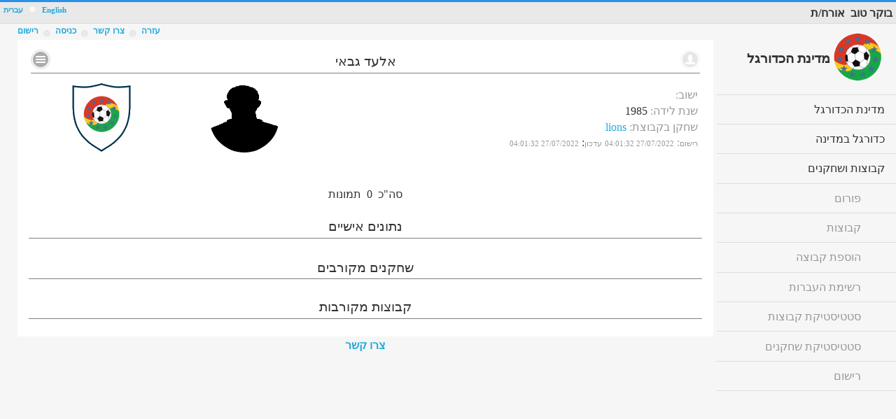

--- FILE ---
content_type: text/html; charset=utf-8
request_url: https://football-state.com/PlayerCard?UserID=52ae00a4-fc62-46bb-ade8-a0e40818e6a8
body_size: 18850
content:


<!DOCTYPE html>

<html>
<head>

    <!-- Google Tag Manager -->
<script>(function (w, d, s, l, i) {
        w[l] = w[l] || []; w[l].push({
            'gtm.start':
                new Date().getTime(), event: 'gtm.js'
        }); var f = d.getElementsByTagName(s)[0],
            j = d.createElement(s), dl = l != 'dataLayer' ? '&l=' + l : ''; j.async = true; j.src =
                'https://www.googletagmanager.com/gtm.js?id=' + i + dl; f.parentNode.insertBefore(j, f);
    })(window, document, 'script', 'dataLayer', 'GTM-T959MVC');</script>
<!-- End Google Tag Manager -->

    <meta charset="utf-8" /><meta name="viewport" content="user-scalable=yes, initial-scale=1, maximum-scale=4, minimum-scale=1, width=device-width, height=device-height" /><meta name="description" content="מדינת הכדורגל הינה ארגון כדורגל החובבים הגדול בישראל, ומייצג את ישראל בתחרויות בינלאומיות של כדורגל חובבים באירופה וברחבי הגלובוס. במדינת הכדורגל כל שחקן כדורגל יכול למצוא קבוצה או חברים לשחק איתם מתי שרוצים והיכן שרוצים וברמה המתאימה לו." /><meta name="keywords" content="מדינת הכדורגל, כדורגל, קטרגל, חמישיות, שישיות, שביעיות, שחקן חובב, שחקן כדורגל, לשחק עם חברים, כדורגל חובבים" /><title>
	מדינת הכדורגל :: דף שחקן :: 
</title><link href="favicon.ico" rel="shortcut icon" type="image/x-icon" /><link rel="stylesheet" href="css/fs-gen.css" /><link rel="stylesheet" href="css/icons.css" /><link rel="stylesheet" href="css/tables.css" /><link rel="stylesheet" href="css/jqm-datebox-1.4.5.min.css" />
    <link href="JScripts/photoswipe/photoswipe.css" rel="stylesheet" />
    <link href="JScripts/photoswipe/default-skin/default-skin.css" rel="stylesheet" />
<link href="App_Themes/Heb/he-content.css" type="text/css" rel="stylesheet" /><link href="App_Themes/Heb/he-jqm.css" type="text/css" rel="stylesheet" /><link href="App_Themes/Heb/rtl.jquery.mobile-1.4.0.css" type="text/css" rel="stylesheet" /></head>
<body>

    <!-- Google Tag Manager (noscript) -->
<noscript><iframe src="https://www.googletagmanager.com/ns.html?id=GTM-T959MVC"
height="0" width="0" style="display:none;visibility:hidden"></iframe></noscript>
<!-- End Google Tag Manager (noscript) -->

    <form method="post" action="./PlayerCard?UserID=52ae00a4-fc62-46bb-ade8-a0e40818e6a8" id="form1" data-ajax="false">
<div class="aspNetHidden">
<input type="hidden" name="__EVENTTARGET" id="__EVENTTARGET" value="" />
<input type="hidden" name="__EVENTARGUMENT" id="__EVENTARGUMENT" value="" />
<input type="hidden" name="__VIEWSTATE" id="__VIEWSTATE" value="1K2D3cMrwnWPDXW5Jo2yyXd5fQHmZrhTWQ8rPjIrP4NkkGoasz4JcZ40kzXBZ+HbPhW89ImgWvJv22AOR4poRiAAuOWoAshY3Vqxd4XNhncmV9Wz/z0fLWOjYirl/CuJkTJ1FPlj5DPBJZCZu/[base64]/LU7L93VzZT4aqjyRzYcgwvnGUqiy07M0B+C5tQNUr7AKZhD1nCMIHI4fW6rChAKdTNZjMDfW6UKOAMqw1BqKqgleoUZ8Kr2286Y0iBmd35yOR+M4w79gxOJWx7DmEg/uVzmj1er/xHiOggvvj6HQ3ILt9DrSWJExt0VBHBRO3JTiObqZbKqV84sur0UgVzbHfk4nhQqB3R7hiZ2Ja64TkTyn7UXqRc7djAIFJeS/gd+EQGhB+wDmumapS2leWG/Kn4aX6ht0j+6tWgEqbUr9QJhsD6i7BV8XYT5TW/SmPHPHI6JnzwkMh/n4dInWFee5I180eCKSMeOqI2013D/RcqPtEMSsdu9YfS45EJeCGVG7Fe3U/APIEcR7mqCTudxnF7dki3qyBqOXohQ0Kcv8LecND0RAl4CLU2Zl2bnNLz/XKzxEkzlTd1MMexEQ7CQpC4X04veuC9FAoZFyz5g3C6lpJwhYfGHqpzulGZlL76uTedwzel2tnRKBpnpjYKSh0U4tPyDwYXE4zXLCzNhfG9BAH1KzUG6/L4VgL+QuQhW/tPYGayZ/+2S4pJsg2R5fOFFI9Ff4J93iEcHP2TOwOnib7GBd6uEM1ub3p3QnCn43e8yxOzpwu61oP5JmnKSyU/[base64]//JGfrhq9+wzunw6uPSCj0hcBoT9HB3trdzyiz4OCwCUvF+hroZ39veOYqh2mwJSuyYE4ShA4fCwH9wy+/h1HbJYcsvU0jzwE5eEi2j7zep5JU8N+jMGakSxLEseNcBR491WedvWhRp3RqJuA9LXtrAvFXLfjFSKJrSDW7pnP0exSxpFkYbnKvqVVrYxSvSo8KL2sXnxgkkZugh99sb15fpEhCBc8pSMGyPKDrdpvVWh4jH8Bmf/aOmkuIbeiyVKxX/rfxI4I/pemDjV951nj9MfEo1GR7nVXJ13+y2HWy2bdjs8xZHjDjAucc3r1bJ/nuQMCDEUu3eu3b90ZL1jaFVEOmGQWTcYeoknFDnktRtK+A25exYnevYF+DaYDsfIQhKE050dMhEvyIZUsGb0JP58r5I8pWs1Q2VOpZFiYg+M8bDkZhEkRpeqEXo9P0xxHAmMpbS8KNny07MPCq10kyVI2t/EAJrpc3/iAmwNRDvdAeYnqe0W2HmEjfEgISnTYBE58RYvnWtcuFDrydSEvnfrTsyj/Ns1l8ZQ3YMFeV2npFxnUBIsVnhAgFk6Bw70lVzypizWbBkJjla36H9a5ZcPV+wbTrR5Al4Pdx/kbmbZyRyI2RmP6/GA4GpLOw0PvHybvULZcxKS7sVb+a2va6lkTZodtPwxr82AG/kyWy9Cyt+YTMWqvuUL+SFbBnL8y9llq4jwaA4vLI2JH29xyMqfbJk50Y9qN4RwR/MM61FZb5Bvx3oPD284Mu3AhokHZXX+jbPxdDYe9cDX5eSht2F7Zrvn0+EQGrEskWfzU0N4c2klflXOgcEIpbpExJ/wpEsvIyvDLEMTnrTCnJvYUYvZ981rPwvuLWRhT1CPVA5PEqieHprBqnYtNRZ8cAGmOdAfFIK/hDwhGJQFD+bdzK1WRrH2Hb9lIft6XTBT5addLA0vdJmHlLFtaa6cuq9QZi9qi0KJsUrnv5/VBZDJ0cvv7laXljCUT8nd0ZzjoSDROalCl1svwZy4NRu0gxgCCI1H5FeThd1FybOFvV6pyI+Ec/aUO2MJYgAo34rtFElzFfm+1DddOCJLq4hvSpzEaQv3CntA3tZM3X8cpjojisYHv+tXVnOYcDG3xw6M1MeRUnZgzkNpezMBu3cwHRQkZUAPDlEIDIOawbG2kCNyJ6O2Ykpjmrbq1rVbtdLNecxvgKIa3f1iespFU1TOfECJPQCCGCFBMGbzh28D9KBYwSiFW/vpqHXAMN80YRECP50hU76Kih0CYkFXnZN8eK7i++EN0NU09UcJ/UZA9zAWn97DXEtos2bzqC9zdE1DsYAP4gch4nWQA20vF8daMvn4sc2/cVNVmWsxU3AYxCOOBoc1MyJiaJWAqJaxrKVj+XWPct9glEGQwekislYeEwVCImwyBEj9jJQHxJlHmCSgN/CmdNeEcCIcHxB7jf2mcXCkd4KZdC8MiMWEsdoDnODEAZtjZEPHnHBcCuoGCyxYEOzhtvIzbb8dNN8a2NEFISWaurP+pSuWck9DqyYq1ZtfMY8H5t8g5Tf9z7iDxDkTblEy2YKyf5ELKlcXPiqLSzvoe472hfqNtyzP01ggiZmfRGjIejCrW9GmrPP/6L8dDW4KkeAA8ZWn3DP/rAoBlOTNq/qHsq4kvw7wWUMoj2GSeWUtIZ8qruvc4rBZVOmjVuY76Z/hwvkZoKfuecoS4F1gTU6w8uonBgMS2MaZttHvYXlsPXhzQq110uItf25X9p4y8SRst/rYW/GqVim3X9WhG5CnnUSxMVEh0rGPnqZO46nRm6itsJpK+b3qTb3f9KzyEYVsvdzbtzHLWxP0GjXBl/chZNahrdd3MP1YwayEVz+zva1aTgYjEQ3BoeCNZiaG7kawtb0vZg3eYm5kpzjx5uzf3uNDWr9JPPV0tPf5bdTcExx7fjtadIbSJGUiFCPkit00z6wbVAd2NKLX6EomqGCVAi3f0rLlFJlX9UPUi1Fh6BerOXGJYWs+2OvkGHDV+TG1jQQ85IG0elQxRjiLr/wUeC9D4vi1QnT5k9/+fHM5wILshsvlN6JZtigHPkGa2JK8ZgWDztTCVe1E8qrSyk4WwbnbST5ITDqKtT67o49yXRKA6zovNMiauwlO4V890y6/jPG5lnZONbCNnOoXhtU+kEgo/3LhWB/iT1KLORYgFIR95LkgHMKXDIyONMpOlTUq8Ryok4uH2cBj2Gcj/NjbkoT2801+UzEJumZgVm1u6h25oAGDF1wlc1PWZxouPoNnekiC7E3CcQFZo0jqa6V54WxjNb3F2AnF47qSBiOamOpgW6tG89vOhkhM/MrmQicp3x3P039pALcUExjCSGEWvPVhYAx3smn9p1KK4xAKdsw+eaRTEsTSVxodbJenxim4yDpT89cQjkHlPJqPz/VdJuvm8oZpd9P8PFZQMfbeAo+hCu+XVpvNiRlX8xJRFZiCVgEOM7chaKYRpuUvJ/FdbBqqvT++QH37M8+ClCf3shv8LCgui3n4ogl3UmeJyYlAv2wxbYqVr/BPxAGIZEpWoI0y8cmDrUjBXvz7hrEhH+ArxnFYut7OOrEidOgAPk/QoleiBDu/9e1dLmCuUqCnW5avkJZ44oPHQ5k8L8jEbDWitikQ3gOk4IA4JC8ZUWeyz1ePhT6hfDub55Mb54zKzfPEgL0xsEU2MAZH9xboRFdURLI2IYQAM+7Uqliz/eWhKd++tBDaapA/bq36/T3y1eain1KL+IwVHHbRNrZ5UmmWW2dyNPhvGsM5XGwfu5nfw03KZ9nHp/xC1O2te1gJK962mpzwLYHwZqAU+glIuwKQsX9yndbJ4eGa2V9MYGndsaobbEV0BEn+5lq/6kf62ATKQ0ZJ/6AtZ7FYrB5RshDbN7MUFuyRsmLbvlgyQkpR9X9melf0pZE4EFD2r76amDS7dDHjquw8eH0glKpcX0gNMm8KG2FRNJt7hHHmnws6QPOR07WKxtafY2fCv+cIXDMQlLZpC2PRXtLjz8u3lFYhUqVDXLOeo6CoeqkUONKhl+Vf17q5kyriTVnmjpRNQ/KmQV53UFJab/aKT0V7A6vcGwhRaD2+hgXbWrx4d70lZbvGX1qFvdmGX1qJgzjHCcSW//Y5O+jDvmiK87yGG6lF8BizdHyDvYq0DzXrtbYbdfi+Apgn1Ybc99x8akZMK5MhOAlAw1BWd5wNmSoZEPP1nlDeYr1k/DaQ3r9FZYYdTog0H5WQrpfYnfmx9uTBSnIJUQENhfOzT8ZUZnE1i32MX8/gdCefn8itc+E8j/4TLvbO8whzltoeelt515WOuPIHCEDuVzdKwEKX4IZkp1AHXV4ZfkVnkSH+0YsJrumUb0X3UD/pyA9MLHFQ/mycLSQrIlaLPNvSbOk2qq64HKhbXxbXy0+Kh81+Gl/yvjGAMgLB04teQFnUSgM4ZB6uyWnZgH5aFoSm7SUXZamBwKLMN0iySOOUMwS33MfRVVq0HSMaAg64ooeFA0rfdybXLWm2S6wCIBSM+SkGZXRL31ikSVSUYJi1d7u/WrHWJiVxcpJr22Rt2Z5+v+q9xx5mnrwE/2JjnzMEXWV7A2PTe/oWc43OLBxYQkvcxu6Z9/p5qN81LwxHsDpyqUGkvtiy32VEn10+KUuxZ3RIsDnywNxI1R5fIoNgia8MRWVYl+jSXQ8EMTi2LNVJeWd+FaPxK/doBwr7B2LMnhCcV/YHhuANtX1zuZeiKs3rxqu1K/J/Q/[base64]/8oSvCcVfpOttNdbMBiJDNwSh1zTIqfZYZGweaHjDRnQRQW/aTM6Qo0bXEmQvCJzpj73u9SMbnSnkpJYgHAPHg+jTZ1K6s8nt6YsaOvrvqZ4XLcOt8isFIc0Q1q4zOdMARQM5lFTRc3zhU8/IBa84PnPPbds3hC032znuUL0HthgyN2frOLPCkX+Ipm4yceyzlTcqBA6fUmLJmdt1YIl6uo2UZFUnhVFfoN1f5+rbXqWnil+GAfWQ4Yd1E/ok6AedsN1dkF1XBXenz4wnI2FOsCF4/9RXD78A9VpuU0WZ29N7SQ45c+Kv61ng+MYqebwVXB4g3vozGpvLmof0hgebdkAs39K1fY+BPqv8J///PV7N8kHyg4hYtlK4nOXXKp4eE2bbebuoOJ7oBEfi3qev205Awd/hyHnEAuk54mdUKt9UM+Fsp/yNisyBiN3eKEDLlse70+So5/ThExcvF27l5DCW3hGcvwZfqS1InjF5jUO9sHBm7Db5F779ldytjWWXt6NaW/Y4CYiWypvcPl6w6NRH+c+n7RsfPuyBf8asj+BsJflAGNmYl16Q/siE3kcTwufLScqRMPJVPWS0nRggtP14Ep+lpeqsAZg2eIAG45NtDjdROBOHKkzFzxEiNlhMqqjQwT5PJs12tuQMndKdurqPdqdJm9lC4qSs0BKnSLpAMDD5+krnviPJb+1H5eRk/d8P6Lh3+ngQ02dh20b2q02w4TTkdjV10BJul43YDCad6ZiapuU9EDD7NhEyvpQsNzhMxLATZy5c2H/5yq2DD2ayoCHLuWljKYotf+K0e6Hu/b2Ysa8FlG4+pkd7DXyp02Enkthoha7679TEljMsNqhzP01mlmDUQmHrOKCeauFbuaVmD4Py29DSMpY5+OiZUuO3C+sS2QSvPyzWB+s0fANjUVExt0j9XBz8axYnwfxv/9cJE/C4gp8jkKIX46O7Uk125RtmsWXi5BUqqRq7av7NOmCcsMTLRhK1sHfY9NJs0jmWNcNAdgJLZYsfU/wYFSum6g4bUGk2e4xVljx17LnKolOE1w3ykgDyc7eUJ8ZjRRJbG0FPqFQKhWjzfNTnfBhv5m9u701tmgMHokGJ2yW7J3o1zpoyvdTzFTvPfe7JghN7dLOmN7bVkF8SP4Uxtep6h2akcVsAHu+g3/X7vpQyGGnUlQLF3xaEPcUQgZ6/OavYePbJvCpX7x0Ga+gvcLgk76gSuOSm1S5qthrcLxS2UKrd1iIev+dWQx+gNJpAO3jLBF/IG1zVFdmPzwtbwH/h1HgS4dfSTli4ijf5U4Jm13Tz+IETXvqPv6+ZtgQ3vAunJUdsR4VhnyZiCFoYecndkmyWHhhCLCX8Rd+U1kwcAV4T7gBmuffbk4ikrXNf+fLIouzDO06juNopDlyt/cz/BFsRgw9LuHtqc5KRYjrrw6EAESGDmkXlnemWh9jlyG1vp98EqBqKZmRQ1fPlbaTMnYZ299lQAluEP7EvJgvTMo7VcSBQjJU2qLjVG6C5RdMFUsS51D27PEspoZsJH5EoVuQyvSsy4IIsfDZqReeCTTEGpM2kNmRVMqt82STfsNOjpSOYAEt2oFdzpvRxKo87/qRDrhr28mAmN5VvsWC/[base64]/wjsZ6AVBkpem34++WuFygjF+rxAso=" />
</div>

<script type="text/javascript">
//<![CDATA[
var theForm = document.forms['form1'];
if (!theForm) {
    theForm = document.form1;
}
function __doPostBack(eventTarget, eventArgument) {
    if (!theForm.onsubmit || (theForm.onsubmit() != false)) {
        theForm.__EVENTTARGET.value = eventTarget;
        theForm.__EVENTARGUMENT.value = eventArgument;
        theForm.submit();
    }
}
//]]>
</script>


<script src="/WebResource.axd?d=pynGkmcFUV13He1Qd6_TZBwI45RBnHG3gtTDv7M9JR7ylMZ3nOIOWwUaYVjzgTzyNYFV6xoV4Fit2SpM3doPUQ2&amp;t=638901526312636832" type="text/javascript"></script>

<div class="aspNetHidden">

	<input type="hidden" name="__VIEWSTATEGENERATOR" id="__VIEWSTATEGENERATOR" value="CA782A66" />
	<input type="hidden" name="__SCROLLPOSITIONX" id="__SCROLLPOSITIONX" value="0" />
	<input type="hidden" name="__SCROLLPOSITIONY" id="__SCROLLPOSITIONY" value="0" />
	<input type="hidden" name="__PREVIOUSPAGE" id="__PREVIOUSPAGE" value="3o0kQ0tnBc9ObnbtgcPfWV_EZKMZkxvmhgKDqsqKj6uPHI-XcZiqksgh9e8bHHCDQ74J9I5GaJEHBX2TkKYdfQ2" />
	<input type="hidden" name="__EVENTVALIDATION" id="__EVENTVALIDATION" value="[base64]//ojHQL42eKWSa/4gfS5dLhOcuWJGoxbw7KBzKLP8xYss0Q2E6U2Hsbg3PYIVbKYqkfoe/zFHUGA+YoVPaTp/zaF+uIbVkaIdTyY2" />
</div>

        
        <script type="text/javascript" src="/JScripts/jquery.min.js"></script>
        <script type="text/javascript" src="/JScripts/index.js"></script>
        <script type="text/javascript" src="/App_Themes/Heb/js/jquery.mobile.js"></script>
        <script type="text/javascript" src="/JScripts/funcs.js"></script>

        <span id="lblRnd">61</span>
        

        <script type="text/javascript">
            var langid = 'he-IL';
            $(document).ready(function () {
                getLang(langid);
                var p = window.location.href;
                $(document).on("click", ".main-nav", function () {
                    var url = $(this).data('url');
                    if (p.indexOf('FBAdmin') > 0) {
                        url = "../" + url;
                    }
                    window.location = url;
                });

            });
            $(document).ready(function () {
                $("#popMsg").on("popupafteropen", function (event, ui) {
                    $(".msgbuble").hide();
                });
            });
        </script>

        <div data-role="page" id="mainpage" class="jqm-web jqm-home">
            <div id="header" data-role="header" class="jqm-header" data-position="fixed">
                

                <div id="ttl2" class="txt-align">
                    <span class="m-title-w">

                        <span id="lblHello">בוקר טוב</span>
                        
                        &nbsp;<span id="lblName">אורח/ת</span>&nbsp;</span>
                    
                    
                    
                    <table class="center">
                        <tr>
                            <td><span class="m-title">
                                <a id="hpMAppName" data-ajax="false" href="./">מדינת הכדורגל</a></span></td>
                        </tr>
                    </table>
                    
                </div>

                <div style="clear: both;"></div>
                <div data-role="popup" id="popMsg" class="ui-content" data-history="false" style="margin-top: 20px;">
                    <div id="divpopmsg"></div>
                </div>
                <div style="clear: both;"></div>
                <p class="search-p">
                </p>
                <div>
                    <span class="langs ui-title ui-btn-right">
                        <a id="lbEn" class="TopTitle" href="javascript:__doPostBack(&#39;ctl00$lbEn&#39;,&#39;&#39;)">English</a>
                        <img src='images/seperator1.png' />
                        <a id="lbHe" class="TopTitle" href="javascript:__doPostBack(&#39;ctl00$lbHe&#39;,&#39;&#39;)">עברית</a>
                    </span>
                    <a href="#" class="jqm-navmenu-link ui-btn ui-btn-icon-notext ui-corner-all ui-icon-bars ui-nodisc-icon ui-alt-icon">Menu</a>
                    <a href="#options" class="jqm-options-link ui-btn ui-btn-icon-notext ui-corner-all ui-icon-gear ui-nodisc-icon ui-alt-icon">Search</a>
                </div>
            </div>
            <div style="clear: both;"></div>
            <div role="main" id="maincontent" class="ui-content jqm-content" style="text-align: center;">
                <div class="m-exit div-float-oposite">
                    <a id="lbRegister" href="javascript:WebForm_DoPostBackWithOptions(new WebForm_PostBackOptions(&quot;ctl00$lbRegister&quot;, &quot;&quot;, false, &quot;&quot;, &quot;Register.aspx&quot;, false, true))" style="font-size:12px;">רישום</a>
                </div>
                <div class="m-exit div-float-oposite">
                    <span id="lblSeperator"><img src='images/seperator2.png' /></span>
                </div>
                <div class="m-exit div-float-oposite">
                    <a id="LoginStatus2" href="javascript:__doPostBack(&#39;ctl00$LoginStatus2$ctl02&#39;,&#39;&#39;)" style="font-size:12px;">כניסה</a>

                </div>
                <div class="m-exit div-float-oposite">
                    <span id="Label1"><img src='images/seperator2.png' /></span>
                </div>
                <div class="m-exit div-float-oposite">
                    <a href="contact" data-ajax="false"><span style="font-size: 12px;">צרו קשר</span></a>
                </div>
                <div class="m-exit div-float-oposite">
                    <span id="Label2"><img src='images/seperator2.png' /></span>
                </div>
                <div class="m-exit div-float-oposite">
                    <a href="Help" data-ajax="false"><span style="font-size: 12px;">עזרה</span></a>
                </div>
                <div style="clear: both; text-align: center;">
                    
                </div>
                

                

    <script src="JScripts/photoswipe/photoswipe.min.js"></script>
    <script src="JScripts/photoswipe/photoswipe-ui-default.js"></script>
    

<div class="jqm-block-content fix-top">

    <table style="width: 100%;">
        <tr>
            <td colspan="3">
                <h3>
                    <a href="#" id="a-omenu" data-mini="true" data-ajax="false" class="colps edit-btn ui-btn ui-icon-bars ui-btn-icon-notext ui-corner-all div-float-oposite" style="margin-top: -5px;">No text</a>
                    <span id="ContentPlaceHolder1_UCPlayerPageHeader2_namelbl">אלעד גבאי</span>
                                <a href='PlayerCard?UserID=52ae00a4-fc62-46bb-ade8-a0e40818e6a8' data-mini="true" data-ajax="false" class="colps edit-btn ui-btn ui-icon-user ui-btn-icon-notext ui-corner-all div-float ui-disabled" style="margin-top: -5px;">No text</a>

                </h3>
            </td>

        </tr>
        <tr>
            <td class="txt-align">
                <table>

                    <tr>
                        <td class="txt-align">
                            <span id="ContentPlaceHolder1_UCPlayerPageHeader2_lblYishuv" class="labelTitle">ישוב</span><span class="labelTitle">:</span>
                            <span id="ContentPlaceHolder1_UCPlayerPageHeader2_Yishuvlbl"></span>
                        </td>
                    </tr>
                    <tr>
                        <td class="txt-align">
                            <span id="ContentPlaceHolder1_UCPlayerPageHeader2_lblBirthYear" class="labelTitle">שנת לידה</span><span class="labelTitle">:</span>
                            <span id="ContentPlaceHolder1_UCPlayerPageHeader2_BirthYearlbl">1985</span>
                        </td>
                    </tr>
                    <tr>
                        <td class="txt-align">
                            
                            <span id="ContentPlaceHolder1_UCPlayerPageHeader2_lblplayersClub" class="labelTitle">שחקן בקבוצת</span><span class="labelTitle">:</span>
                            <a href="ClubPage?clubid=7945" data-ajax="false">
                                <span id="ContentPlaceHolder1_UCPlayerPageHeader2_clubnamelbl">lions</span></a>
                        </td>
                    </tr>
                    <tr>
                        <td class="txt-align">
                            <span id="ContentPlaceHolder1_UCPlayerPageHeader2_lblregdate" class="labelTitle" style="font-size:8pt;">רישום</span><span class="labelTitle">:</span>
                            <span id="ContentPlaceHolder1_UCPlayerPageHeader2_regdatelbl" class="labelTitle" style="font-size:8pt;">27/07/2022 04:01:32</span>
                            <span id="ContentPlaceHolder1_UCPlayerPageHeader2_lblregupdate" class="labelTitle" style="font-size:8pt;">עדכון</span>:
                                <span id="ContentPlaceHolder1_UCPlayerPageHeader2_regupdatelbl" class="labelTitle" style="font-size:8pt;">27/07/2022 04:01:32</span>
                        </td>
                    </tr>

                </table>
            </td>
            <td>

                <img id="ContentPlaceHolder1_UCPlayerPageHeader2_playerImg" class="circle player-header-imgs" src="https://portalvhdsd11c8yrk3lqmn.blob.core.windows.net/playersgallery/PasportPics/0.jpg?97" />
            </td>
            <td>
                <img id="ContentPlaceHolder1_UCPlayerPageHeader2_clubSemel" class="player-header-imgs" onerror="imgError(this);" src="https://portalvhdsd11c8yrk3lqmn.blob.core.windows.net/clubsgallery/photos/7945/SEMEL/logo.gif?97" />

            </td>
        </tr>
    </table>

</div>

    
    <div id="popMenu" data-role="popup" data-theme="a">
        

<ul data-role="listview">
    <li data-icon="user">
        <a id="ContentPlaceHolder1_UCPlayerPageHeader2_UCPlayerPageMenu1_HLHome" class="aspNetDisabled fontnormal" data-ajax="false">דף שחקן</a></li>
    <li data-icon="false"><a href="#"  onclick="closeMe('PlayerStatistics?UserId=');" data-ajax="false" class="fontnormal">ססטיסטיקת שחקן</a></li>
    <li id="ContentPlaceHolder1_UCPlayerPageHeader2_UCPlayerPageMenu1_liin" data-icon="false"><a href="#" onclick="closeMe('PlayersMarket');" class="fontnormal" data-ajax="false">לרשימת העברות (נמצא בשוק)</a></li>
    <li id="ContentPlaceHolder1_UCPlayerPageHeader2_UCPlayerPageMenu1_liout" data-icon="false"><a href="#" onclick="closeMe('PlayersMarket')" data-ajax="false" class="fontnormal">קישור לרשימת העברות</a></li>
</ul>
<div>
    
    <span id="ContentPlaceHolder1_UCPlayerPageHeader2_UCPlayerPageMenu1_lblAddContactOk"></span>
</div>

 

     
     <br />
    
       
    
    
    
    
    


<script>
    function closeMe(url) {
        $('#popMenu').popup('close');
        showLoader();
        window.location.href = url;
    }
</script>

    </div>

    
    

<script>
    function imgError(image) {
        image.onerror = "";
        image.src = "images/blank.gif";
        return true;
    }
        $(document).on("click", "#a-omenu", function () {
        if ($("#popMenu").parent().hasClass("ui-popup-active")) {
            $("#popMenu").popup("close");
        } else {
            $("#popMenu").popup("open", {
                positionTo: '#a-omenu',
                transition: 'slidedown'
            });
        }
    });
</script>
    <div class="jqm-block-content fix-top">
        <p class="table-dir" style="text-align: justify;">
            <span id="ContentPlaceHolder1_takzirlbl"></span>
        </p>
        


        <div>
            <span id="ContentPlaceHolder1_Label4">סה"כ</span>
            &nbsp;<span id="ContentPlaceHolder1_lblPhotoCount">0</span>&nbsp;
                        <span id="ContentPlaceHolder1_Label5">תמונות</span>
        </div>



        <h3 style="margin-top: 25px;">
            <span id="ContentPlaceHolder1_Label2">נתונים אישיים</span>
        </h3>

        <table style="width: 100%; border: 1px solid white;">
            
            

        </table>
        <br />
        <h3>
            <span id="ContentPlaceHolder1_Label1">שחקנים מקורבים</span>
        </h3>
        <div class="rgrid">
            
        </div>
        
        <br />
        <h3>
            <span id="ContentPlaceHolder1_Label3">קבוצות מקורבות</span>
        </h3>
        <div class="rgrid">
            
        </div>
        





    </div>

        <div id="popMenu" data-role="popup" data-theme="a">
        

<ul data-role="listview">
    <li data-icon="user">
        <a id="ContentPlaceHolder1_UCPlayerPageMenu2_HLHome" class="aspNetDisabled fontnormal" data-ajax="false">דף שחקן</a></li>
    <li data-icon="false"><a href="#"  onclick="closeMe('PlayerStatistics?UserId=');" data-ajax="false" class="fontnormal">ססטיסטיקת שחקן</a></li>
    <li id="ContentPlaceHolder1_UCPlayerPageMenu2_liin" data-icon="false"><a href="#" onclick="closeMe('PlayersMarket');" class="fontnormal" data-ajax="false">לרשימת העברות (נמצא בשוק)</a></li>
    <li id="ContentPlaceHolder1_UCPlayerPageMenu2_liout" data-icon="false"><a href="#" onclick="closeMe('PlayersMarket')" data-ajax="false" class="fontnormal">קישור לרשימת העברות</a></li>
</ul>
<div>
    
    <span id="ContentPlaceHolder1_UCPlayerPageMenu2_lblAddContactOk"></span>
</div>

 

     
     <br />
    
       
    
    
    
    
    


<script>
    function closeMe(url) {
        $('#popMenu').popup('close');
        showLoader();
        window.location.href = url;
    }
</script>

    </div>

    

    

    
    
    
    
    
    
    


    <script type="text/javascript">

        var openPhotoSwipe = function (inx) {
            var pswpElement = document.querySelectorAll('.pswp')[0];

            var items = [];
            $(".photo-data").each(function () {
                var src = $(this).data("src");
                var h = $(this).data("h");
                var w = $(this).data("w");
                var msrc = $(this).data("msrc");
                var title = $(this).data("title");
                var author = $(this).data("phtr");
                var sn = $(this).data("sn");
                var imgid = $(this).data("id");
                if (h == "0" || w == "0") {
                    if (h > w) {
                        h = "800";
                        w = "600";
                    } else {
                        h = "600";
                        w = "800";
                    }
                }
                items.push({ 'src': src, 'h': h, 'w': w, 'msrc': msrc, 'title': title, 'author': author, 'sn': sn });
            });
            var options = {
                index: inx,
                history: false,
                focus: false,
                showAnimationDuration: 0,
                hideAnimationDuration: 0,
                //closeOnScroll: false,
                //pinchToClose: false,
                //closeOnVerticalDrag: false,
                //tapToClose: false,
                clickToCloseNonZoomable: false,
                closeElClasses: []
                //closeElClasses: ['item', 'caption', 'zoom-wrap', 'ui', 'top-bar'],
            };
            var gallery = new PhotoSwipe(pswpElement, PhotoSwipeUI_Default, items, options);

            gallery.listen('afterChange', function () {
                var inx = gallery.getCurrentIndex();
                $("#cur_sn").text($("#phd_" + inx).data("sn"));
                $("#cur_picname").text($("#phd_" + inx).data("src"));
            });
            gallery.init();
            $('.pswp__button').removeClass('ui-btn');
        };

        $(document).ready(function () {
            $(document).on("click", ".a-photo", function (e) {
                if (e) { e.preventDefault(); }
                var inx = $(this).data("index");
                openPhotoSwipe(inx);
            });
        });

        function imgError(image) {
            image.onerror = "";
            image.src = "images/blank.gif";
            return true;
        }

        $(document).on("click", "#a-omenu", function () {
            if ($("#popMenu").parent().hasClass("ui-popup-active")) {
                $("#popMenu").popup("close");
            } else {
                $("#popMenu").popup("open", {
                    positionTo: '#a-omenu',
                    transition: 'slidedown'
                });
            }
        });

    </script>



                <table class="center">
                    <tr>
                        <td><a href="/contact" data-ajax="false">צרו קשר</a></td>
                    </tr>
                </table>

                <div class="main-footer">
                    <div style="text-align: center; width: 100%; margin-top: 15px;">
                        
                        <span style="font-size: 8pt">
                        </span>
                        
                    </div>
                </div>

            </div>

            <!--nav panel-->
            <div data-role="panel" class="jqm-navmenu-panel table-dir-oposite" id="jqm-navmenu-panel" data-display="overlay" data-theme="a"
                data-position-fixed="true" style="background-color: #f6f6f6 !important;">
            
                <div style="display: none;">
                    <ul>
                        
                                <li>
                                    <a href='gallery_champ' data-ajax="false" class="main-nav" id='gallery_champ'
                                        style="padding-right: 50px !important;" data-id='2' data-url='gallery_champ'>
                                        Champ gallery
                                    </a>
                                </li>
                            
                                <li>
                                    <a href='champ_games' data-ajax="false" class="main-nav" id='champ_games'
                                        style="padding-right: 50px !important;" data-id='2' data-url='champ_games'>
                                        champ meeting
                                    </a>
                                </li>
                            
                                <li>
                                    <a href='championship' data-ajax="false" class="main-nav" id='championship'
                                        style="padding-right: 50px !important;" data-id='2' data-url='championship'>
                                        Championship
                                    </a>
                                </li>
                            
                                <li>
                                    <a href='ClubEditMgrs' data-ajax="false" class="main-nav" id='ClubEditMgrs'
                                        style="padding-right: 50px !important;" data-id='3' data-url='ClubEditMgrs'>
                                        Co-Management
                                    </a>
                                </li>
                            
                                <li>
                                    <a href='gallery_league' data-ajax="false" class="main-nav" id='gallery_league'
                                        style="padding-right: 50px !important;" data-id='2' data-url='gallery_league'>
                                        League gallery
                                    </a>
                                </li>
                            
                                <li>
                                    <a href='league' data-ajax="false" class="main-nav" id='league'
                                        style="padding-right: 50px !important;" data-id='2' data-url='league'>
                                        league peage
                                    </a>
                                </li>
                            
                                <li>
                                    <a href='PlayerCard' data-ajax="false" class="main-nav" id='PlayerCard'
                                        style="padding-right: 50px !important;" data-id='3' data-url='PlayerCard'>
                                        player page
                                    </a>
                                </li>
                            
                                <li>
                                    <a href='PlayerStatistics' data-ajax="false" class="main-nav" id='PlayerStatistics'
                                        style="padding-right: 50px !important;" data-id='3' data-url='PlayerStatistics'>
                                        player statistics
                                    </a>
                                </li>
                            
                                <li>
                                    <a href='ClubForum' data-ajax="false" class="main-nav" id='ClubForum'
                                        style="padding-right: 50px !important;" data-id='3' data-url='ClubForum'>
                                        team forum
                                    </a>
                                </li>
                            
                                <li>
                                    <a href='ClubEditGallery' data-ajax="false" class="main-nav" id='ClubEditGallery'
                                        style="padding-right: 50px !important;" data-id='3' data-url='ClubEditGallery'>
                                        Team Gallery
                                    </a>
                                </li>
                            
                                <li>
                                    <a href='ClubPage' data-ajax="false" class="main-nav" id='ClubPage'
                                        style="padding-right: 50px !important;" data-id='3' data-url='ClubPage'>
                                        team page
                                    </a>
                                </li>
                            
                                <li>
                                    <a href='PastTurGallery' data-ajax="false" class="main-nav" id='PastTurGallery'
                                        style="padding-right: 50px !important;" data-id='2' data-url='PastTurGallery'>
                                        tournament gallery
                                    </a>
                                </li>
                            
                                <li>
                                    <a href='tournament' data-ajax="false" class="main-nav" id='tournament'
                                        style="padding-right: 50px !important;" data-id='2' data-url='tournament'>
                                        tournament page
                                    </a>
                                </li>
                            
                                <li>
                                    <a href='InfoPage?InfoNumber=2' data-ajax="false" class="main-nav" id='InfoPage?InfoNumber=2'
                                        style="padding-right: 50px !important;" data-id='1' data-url='InfoPage?InfoNumber=2'>
                                        איך מצטרפים?
                                    </a>
                                </li>
                            
                                <li>
                                    <a href='FBBizRegister.aspx' data-ajax="false" class="main-nav" id='FBBizRegister'
                                        style="padding-right: 50px !important;" data-id='4' data-url='FBBizRegister.aspx'>
                                        אינדקס עסקים
                                    </a>
                                </li>
                            
                                <li>
                                    <a href='FBBlogs.aspx' data-ajax="false" class="main-nav" id='FBBlogs'
                                        style="padding-right: 50px !important;" data-id='4' data-url='FBBlogs.aspx'>
                                        בלוגים
                                    </a>
                                </li>
                            
                                <li>
                                    <a href='FBBoard.aspx' data-ajax="false" class="main-nav" id='FBBoard'
                                        style="padding-right: 50px !important;" data-id='4' data-url='FBBoard.aspx'>
                                        לוח מודעות
                                    </a>
                                </li>
                            
                                <li>
                                    <a href='LeaguesActive' data-ajax="false" class="main-nav" id='LeaguesActive'
                                        style="padding-right: 50px !important;" data-id='2' data-url='LeaguesActive'>
                                        ליגות פעילות
                                    </a>
                                </li>
                            
                                <li>
                                    <a href='singles' data-ajax="false" class="main-nav" id='singles'
                                        style="padding-right: 50px !important;" data-id='2' data-url='singles'>
                                        מפגשים קרובים
                                    </a>
                                </li>
                            
                                <li>
                                    <a href='Polls.aspx' data-ajax="false" class="main-nav" id='Polls'
                                        style="padding-right: 50px !important;" data-id='4' data-url='Polls.aspx'>
                                        סקרים
                                    </a>
                                </li>
                            
                                <li>
                                    <a href='FBChat.aspx' data-ajax="false" class="main-nav" id='FBChat'
                                        style="padding-right: 50px !important;" data-id='4' data-url='FBChat.aspx'>
                                        ערוצי צ'אט
                                    </a>
                                </li>
                            
                                <li>
                                    <a href='InfoPage?InfoNumber=10' data-ajax="false" class="main-nav" id='InfoPage?InfoNumber=10'
                                        style="padding-right: 50px !important;" data-id='1' data-url='InfoPage?InfoNumber=10'>
                                        ערכים
                                    </a>
                                </li>
                            
                                <li>
                                    <a href='infoPage?InfoNumber=85' data-ajax="false" class="main-nav" id='infoPage?InfoNumber=85'
                                        style="padding-right: 50px !important;" data-id='2' data-url='infoPage?InfoNumber=85'>
                                        ליגת 11x11 IFLI
                                    </a>
                                </li>
                            
                                <li>
                                    <a href='tournaments' data-ajax="false" class="main-nav" id='tournaments'
                                        style="padding-right: 50px !important;" data-id='2' data-url='tournaments'>
                                        תוצאות טורנירים
                                    </a>
                                </li>
                            
                                <li>
                                    <a href='InfoPage?InfoNumber=9' data-ajax="false" class="main-nav" id='InfoPage?InfoNumber=9'
                                        style="padding-right: 50px !important;" data-id='1' data-url='InfoPage?InfoNumber=9'>
                                        החזון
                                    </a>
                                </li>
                            
                                <li>
                                    <a href='leagues' data-ajax="false" class="main-nav" id='leagues'
                                        style="padding-right: 50px !important;" data-id='2' data-url='leagues'>
                                        ליגות
                                    </a>
                                </li>
                            
                                <li>
                                    <a href='singles' data-ajax="false" class="main-nav" id='singles'
                                        style="padding-right: 50px !important;" data-id='2' data-url='singles'>
                                        תוצאות מפגשים
                                    </a>
                                </li>
                            
                                <li>
                                    <a href='championships' data-ajax="false" class="main-nav" id='championships'
                                        style="padding-right: 50px !important;" data-id='2' data-url='championships'>
                                        אליפויות
                                    </a>
                                </li>
                            
                                <li>
                                    <a href='fields' data-ajax="false" class="main-nav" id='fields'
                                        style="padding-right: 50px !important;" data-id='2' data-url='fields'>
                                        מגרשים
                                    </a>
                                </li>
                            
                                <li>
                                    <a href='wallet.aspx' data-ajax="false" class="main-nav" id='wallet'
                                        style="padding-right: 50px !important;" data-id='2' data-url='wallet.aspx'>
                                        ארנק דיגיטלי
                                    </a>
                                </li>
                            
                    </ul>
                    

                </div>
                <ul class="nav-ul iconLeft jqm-list ui-alt-icon ui-nodisc-icon" style="min-width: 225px !important;">
                    <li data-icon="home" class="txt-align"><a href=".././" data-ajax="false">
                        <div>
                            <table class="table-dir">
                                <tr>
                                    <td>
                                        <img src='images/fslogo.png' style="width: 100%;" /></td>
                                    <td>
                                        <h3 style="font-size: 1.2em;">מדינת הכדורגל
                                            </h3>
                                    </td>
                                </tr>
                            </table>
                        </div>
                    </a></li>
                </ul>

                

                <ul class="iconLeft jqm-list ui-alt-icon ui-nodisc-icon" style="margin-top: 15px;">
                    
                            
                            <li data-role="collapsible" data-enhanced="true" data-collapsed-icon="carat-d" data-id='1'
                                data-expanded-icon="carat-u" data-inset="false" class="main-item ui-collapsible ui-collapsible-themed-content ui-collapsible-collapsed">
                                <h3 class="ui-collapsible-heading ui-collapsible-heading-collapsed">
                                    <a href="#" class="ui-collapsible-heading-toggle ui-btn ui-btn-icon-right ui-btn-inherit ui-icon-carat-d">
                                        <span id="rptHeaders_Label12_0">מדינת הכדורגל</span>
                                        <span class="ui-collapsible-heading-status">click to expand contents</span>
                                    </a>
                                </h3>
                                <div class="main-item-div ui-collapsible-content ui-body-inherit ui-collapsible-content-collapsed" id='parent_1' data-id='1'>
                                    <ul class="carat-lang">
                                        
                                                <li>
                                                    <a href='./partners' data-ajax="false" class="main-nav" id='partners'
                                                        style="padding-right: 50px !important;" data-id='1' data-url='partners'>
                                                        שותפים
                                                    </a>
                                                </li>
                                            
                                                <li>
                                                    <a href='./News' data-ajax="false" class="main-nav" id='News'
                                                        style="padding-right: 50px !important;" data-id='1' data-url='News'>
                                                        חדשות המדינה
                                                    </a>
                                                </li>
                                            
                                                <li>
                                                    <a href='./InfoPage?InfoNumber=1' data-ajax="false" class="main-nav" id='InfoPage?InfoNumber=1'
                                                        style="padding-right: 50px !important;" data-id='1' data-url='InfoPage?InfoNumber=1'>
                                                        מהי מדינת הכדורגל
                                                    </a>
                                                </li>
                                            
                                                <li>
                                                    <a href='./FAQs' data-ajax="false" class="main-nav" id='FAQs'
                                                        style="padding-right: 50px !important;" data-id='1' data-url='FAQs'>
                                                        שאלות ותשובות
                                                    </a>
                                                </li>
                                            
                                                <li>
                                                    <a href='./SearchSite' data-ajax="false" class="main-nav" id='SearchSite'
                                                        style="padding-right: 50px !important;" data-id='1' data-url='SearchSite'>
                                                        חיפוש באתר
                                                    </a>
                                                </li>
                                            
                                                <li>
                                                    <a href='./SearchPics' data-ajax="false" class="main-nav" id='SearchPics'
                                                        style="padding-right: 50px !important;" data-id='1' data-url='SearchPics'>
                                                        חיפוש תמונות
                                                    </a>
                                                </li>
                                            
                                                <li>
                                                    <a href='./contact' data-ajax="false" class="main-nav" id='contact'
                                                        style="padding-right: 50px !important;" data-id='1' data-url='contact'>
                                                        צרו קשר
                                                    </a>
                                                </li>
                                            
                                                <li>
                                                    <a href='./InfoPage?InfoNumber=3' data-ajax="false" class="main-nav" id='InfoPage?InfoNumber=3'
                                                        style="padding-right: 50px !important;" data-id='1' data-url='InfoPage?InfoNumber=3'>
                                                        תקנון
                                                    </a>
                                                </li>
                                            
                                        
                                    </ul>
                                </div>
                            </li>
                        
                            
                            <li data-role="collapsible" data-enhanced="true" data-collapsed-icon="carat-d" data-id='2'
                                data-expanded-icon="carat-u" data-inset="false" class="main-item ui-collapsible ui-collapsible-themed-content ui-collapsible-collapsed">
                                <h3 class="ui-collapsible-heading ui-collapsible-heading-collapsed">
                                    <a href="#" class="ui-collapsible-heading-toggle ui-btn ui-btn-icon-right ui-btn-inherit ui-icon-carat-d">
                                        <span id="rptHeaders_Label12_1">כדורגל במדינה</span>
                                        <span class="ui-collapsible-heading-status">click to expand contents</span>
                                    </a>
                                </h3>
                                <div class="main-item-div ui-collapsible-content ui-body-inherit ui-collapsible-content-collapsed" id='parent_2' data-id='2'>
                                    <ul class="carat-lang">
                                        
                                                <li>
                                                    <a href='./coming_events' data-ajax="false" class="main-nav" id='coming_events'
                                                        style="padding-right: 50px !important;" data-id='2' data-url='coming_events'>
                                                        אירועים קרובים
                                                    </a>
                                                </li>
                                            
                                                <li>
                                                    <a href='./MATCHDAY' data-ajax="false" class="main-nav" id='MATCHDAY'
                                                        style="padding-right: 50px !important;" data-id='2' data-url='MATCHDAY'>
                                                        MATCHDAY
                                                    </a>
                                                </li>
                                            
                                                <li>
                                                    <a href='./events_archive' data-ajax="false" class="main-nav" id='events_archive'
                                                        style="padding-right: 50px !important;" data-id='2' data-url='events_archive'>
                                                        תוצאות אירועים
                                                    </a>
                                                </li>
                                            
                                                <li>
                                                    <a href='./Youth' data-ajax="false" class="main-nav" id='Youth'
                                                        style="padding-right: 50px !important;" data-id='2' data-url='Youth'>
                                                        ילדים ונוער
                                                    </a>
                                                </li>
                                            
                                                <li>
                                                    <a href='./multickets' data-ajax="false" class="main-nav" id='multickets'
                                                        style="padding-right: 50px !important;" data-id='2' data-url='multickets'>
                                                        כרטיסיות
                                                    </a>
                                                </li>
                                            
                                        
                                    </ul>
                                </div>
                            </li>
                        
                            
                            <li data-role="collapsible" data-enhanced="true" data-collapsed-icon="carat-d" data-id='3'
                                data-expanded-icon="carat-u" data-inset="false" class="main-item ui-collapsible ui-collapsible-themed-content ui-collapsible-collapsed">
                                <h3 class="ui-collapsible-heading ui-collapsible-heading-collapsed">
                                    <a href="#" class="ui-collapsible-heading-toggle ui-btn ui-btn-icon-right ui-btn-inherit ui-icon-carat-d">
                                        <span id="rptHeaders_Label12_2">קבוצות ושחקנים</span>
                                        <span class="ui-collapsible-heading-status">click to expand contents</span>
                                    </a>
                                </h3>
                                <div class="main-item-div ui-collapsible-content ui-body-inherit ui-collapsible-content-collapsed" id='parent_3' data-id='3'>
                                    <ul class="carat-lang">
                                        
                                                <li>
                                                    <a href='./Forum' data-ajax="false" class="main-nav" id='Forum'
                                                        style="padding-right: 50px !important;" data-id='3' data-url='Forum'>
                                                        פורום
                                                    </a>
                                                </li>
                                            
                                                <li>
                                                    <a href='./teams' data-ajax="false" class="main-nav" id='teams'
                                                        style="padding-right: 50px !important;" data-id='3' data-url='teams'>
                                                        קבוצות
                                                    </a>
                                                </li>
                                            
                                                <li>
                                                    <a href='./InfoPage?InfoNumber=5' data-ajax="false" class="main-nav" id='InfoPage?InfoNumber=5'
                                                        style="padding-right: 50px !important;" data-id='3' data-url='InfoPage?InfoNumber=5'>
                                                        הוספת קבוצה
                                                    </a>
                                                </li>
                                            
                                                <li>
                                                    <a href='./PlayersMarket' data-ajax="false" class="main-nav" id='PlayersMarket'
                                                        style="padding-right: 50px !important;" data-id='3' data-url='PlayersMarket'>
                                                        רשימת העברות
                                                    </a>
                                                </li>
                                            
                                                <li>
                                                    <a href='./ClubsStats' data-ajax="false" class="main-nav" id='ClubsStats'
                                                        style="padding-right: 50px !important;" data-id='3' data-url='ClubsStats'>
                                                        סטטיסטיקת קבוצות
                                                    </a>
                                                </li>
                                            
                                                <li>
                                                    <a href='./Players' data-ajax="false" class="main-nav" id='Players'
                                                        style="padding-right: 50px !important;" data-id='3' data-url='Players'>
                                                        סטטיסטיקת שחקנים
                                                    </a>
                                                </li>
                                            
                                                <li>
                                                    <a href='./Register' data-ajax="false" class="main-nav" id='Register'
                                                        style="padding-right: 50px !important;" data-id='3' data-url='Register'>
                                                        רישום
                                                    </a>
                                                </li>
                                            
                                        
                                    </ul>
                                </div>
                            </li>
                        

                    

                </ul>

            </div>

            <!--options panel-->
            <div data-role="panel" data-display="overlay" data-theme="b" id="options" data-position="right">

                <div id="membername" class="div-float table-dir" style="margin-top: 35px;">

                    <span id="lblImgPnl"></span>
                    &nbsp;
                    <span id="lblHelloPanel">בוקר טוב</span>
                    &nbsp;<span id="lblNamePnl" data-theme="b">אורח/ת</span>
                </div>
                <div style="clear: both;"></div>

                <div style="margin-top: 25px; text-align: center;">
                    <a id="LoginStatusOut" class="opt-btn" data-role="button" data-ajax="false" href="javascript:__doPostBack(&#39;ctl00$LoginStatusOut$ctl02&#39;,&#39;&#39;)">כניסה</a>
                </div>
                <div style="margin-top: 5px; text-align: center;">
                    <a id="lbForgotPass" class="opt-btn" data-role="button" data-ajax="false" href="javascript:WebForm_DoPostBackWithOptions(new WebForm_PostBackOptions(&quot;ctl00$lbForgotPass&quot;, &quot;&quot;, false, &quot;&quot;, &quot;ForgotPass&quot;, false, true))">שכחתי סיסמה</a>
                </div>
                <div style="margin-top: 5px; text-align: center;">
                    <a id="lblRegister" class="opt-btn" data-role="button" data-ajax="false" href="javascript:WebForm_DoPostBackWithOptions(new WebForm_PostBackOptions(&quot;ctl00$lblRegister&quot;, &quot;&quot;, false, &quot;&quot;, &quot;Register&quot;, false, true))">רישום</a>
                </div>
                <div style="margin-top: 50px;">
                    <a id="btnSetEnglish" class="TopTitle opt-btn" data-role="button" data-mini="true" href="javascript:__doPostBack(&#39;ctl00$btnSetEnglish&#39;,&#39;&#39;)">English</a>
                </div>
                <div style="margin-top: 5px;">
                    <a id="btnSetHebrew" class="TopTitle opt-btn" data-role="button" data-mini="true" href="javascript:__doPostBack(&#39;ctl00$btnSetHebrew&#39;,&#39;&#39;)">עברית</a>
                </div>
                <div style="margin-top: 50px;">
                    <a id="LinkButton1" class="TopTitle opt-btn" data-role="button" data-mini="true" href="javascript:WebForm_DoPostBackWithOptions(new WebForm_PostBackOptions(&quot;ctl00$LinkButton1&quot;, &quot;&quot;, false, &quot;&quot;, &quot;help&quot;, false, true))">עזרה</a>

                </div>
            </div>

        </div>
        
        
        
        
        
        

        


        <div class="pswp" tabindex="-1" role="dialog" aria-hidden="true">
            <div class="pswp__bg"></div>
            <div class="pswp__scroll-wrap">
                <div class="pswp__container">
                    4
                    <div class="pswp__item"></div>
                    <div class="pswp__item"></div>
                    <div class="pswp__item"></div>
                </div>
                <div class="pswp__ui pswp__ui--hidden">
                    <div class="pswp__top-bar">
                        <div class="pswp__counter"></div>
                        <a class="pswp__button pswp__button--close" title="Close (Esc)"></a>
                        <a class="pswp__button pswp__button--share" title="Share"></a>
                        <a class="pswp__button pswp__button--fs" title="Toggle fullscreen"></a>
                        <a class="pswp__button pswp__button--zoom" title="Zoom in/out"></a>
                        <div class="pswp__preloader">
                            <div class="pswp__preloader__icn">
                                <div class="pswp__preloader__cut">
                                    <div class="pswp__preloader__donut"></div>
                                </div>
                            </div>
                        </div>
                    </div>
                    <div class="pswp__share-modal pswp__share-modal--hidden pswp__single-tap">
                        <div class="pswp__share-tooltip"></div>
                    </div>
                    <a class="pswp__button pswp__button--arrow--left" title="Previous (arrow left)" data-ajax="false"></a>
                    <a class="pswp__button pswp__button--arrow--right" title="Next (arrow right)" data-ajax="false"></a>
                    <div class="pswp__caption">
                        <div class="pswp__caption__center">
                        </div>
                    </div>
                </div>
            </div>


        </div>


    

<script type="text/javascript">
//<![CDATA[

theForm.oldSubmit = theForm.submit;
theForm.submit = WebForm_SaveScrollPositionSubmit;

theForm.oldOnSubmit = theForm.onsubmit;
theForm.onsubmit = WebForm_SaveScrollPositionOnSubmit;
//]]>
</script>
</form>
</body>
</html>


--- FILE ---
content_type: application/x-javascript
request_url: https://football-state.com/JScripts/index.js
body_size: 25939
content:

// settings on mobile init
$(document).on('mobileinit', function (e) {
    if (e) { e.preventDefault(); }
    $.support.cors = true;
    $.mobile.allowCrossDomainPages = true;
    $.mobile.pushStateEnabled = false;
    //$.mobile.buttonMarkup.hoverDelay = 0; // (default: 300ms)
    //$.mobile.defaultPageTransition = 'none'; // (default: pop)
    $.mobile.metaViewportContent = "width=device-width, minimum-scale=1, maximum-scale=2";
});

function getLang(langid) {
    var subdir = "";
    var a = window.location.href + ".aspx";
    //console.log(a);
    if (a.indexOf("FBAdmin") > -1) {
        subdir = "../";
    }
    //var filen = 'datebox.' + langid + '.js';
    // $.getScript(filen, function () {
    //    console.log(filen);
    // });
    var enIcon = "carat-r";
    var heIcon = "carat-l";
    if (langid == "he-IL") {
        $(".langs").removeClass("ui-btn-right");
        $(".langs").addClass("ui-btn-left");
        $(".jqm-options-link").removeClass("ui-btn-right");
        $(".jqm-options-link").addClass("ui-btn-left");
        $(".jqm-navmenu-link").removeClass("ui-btn-left");
        $(".jqm-navmenu-link").addClass("ui-btn-right");
        $('#jqm-navmenu-panel').removeClass('ui-panel-position-left');
        $('#jqm-navmenu-panel').addClass('ui-panel-position-right');
        $('#options').addClass('ui-panel-position-left');
        $('#options').removeClass('ui-panel-position-right');
        $('.carat-lang').attr('data-icon', 'carat-l');
    } else {
        $(".langs").removeClass("ui-btn-left");
        $(".langs").addClass("ui-btn-right");
        $(".jqm-options-link").removeClass("ui-btn-left");
        $(".jqm-options-link").addClass("ui-btn-right");
        $(".jqm-navmenu-link").removeClass("ui-btn-right");
        $(".jqm-navmenu-link").addClass("ui-btn-left");
        $('.lang-padding').removeClass('ui-icon-carat-l');
        $('.lang-padding').addClass('ui-icon-carat-r');
    }
}

function loadScript(url, callback) {
    //remove other languages file
    var filename = "JScripts/datebox.";
    var fileoad = url;
    removejscssfile(filename, "js");
    var head = document.getElementsByTagName("head")[0];
    var script = document.createElement("script");
    script.type = "text/javascript";
    script.src = fileoad;
    script.onload = callback;
    $("head").append(script);
}

function openParent(parent) {
    $(".ui-collapsible-content").addClass('ui-collapsible-content-collapsed');
    $("#parent_" + parent).removeClass('ui-collapsible-content-collapsed');
}

function scriptLoaded() {
    //console.log("scriptLoaded");
}

function removejscssfile(filename, filetype) {
    var targetelement = (filetype == "js") ? "script" : (filetype == "css") ? "link" : "none" //determine element type to create nodelist from
    var targetattr = (filetype == "js") ? "src" : (filetype == "css") ? "href" : "none" //determine corresponding attribute to test for
    var allsuspects = document.getElementsByTagName(targetelement)
    for (var i = allsuspects.length; i >= 0; i--) { //search backwards within nodelist for matching elements to remove
        if (allsuspects[i] && allsuspects[i].getAttribute(targetattr) != null && allsuspects[i].getAttribute(targetattr).indexOf(filename) != -1)
            allsuspects[i].parentNode.removeChild(allsuspects[i]) //remove element by calling parentNode.removeChild()
    }
}

function gotoPage(p) {
    //var p = $(this).data("id");
    var subdir = "";
    var a = window.location.href + ".aspx";
    if (a.indexOf("FBAdmin") == -1) {
        subdir = "FBAdmin/";
    }
    document.location.href = subdir + p;
}


(function ($, undefined) {
    //special click handling to make widget work remove after nav changes in 1.4
    var href,
		ele = "";
    $(document).on("click", "a", function (e) {
        href = $(this).attr("href");
        var hash = $.mobile.path.parseUrl(href);
        if (typeof href !== "undefined" && hash !== "" && href !== href.replace(hash, "") && hash.search("/") !== -1) {
            //remove the hash from the link to allow normal loading of the page.
            var newHref = href.replace(hash, "");
            $(this).attr("href", newHref);
        }
        ele = $(this);
    });
    $(document).on("pagebeforechange", function (e, f) {
        f.originalHref = href;
    });
    $(document).on("pagebeforechange", function (e, f) {
        var hash = $.mobile.path.parseUrl(f.toPage).hash,
			hashEl, hashElInPage;

        try {
            hashEl = $(hash);
        } catch (e) {
            hashEl = $();
        }

        try {
            hashElInPage = $(".ui-page-active " + hash);
        } catch (e) {
            hashElInPage = $();
        }

        if (typeof hash !== "undefined" &&
			hash.search("/") === -1 &&
			hash !== "" &&
			hashEl.length > 0 &&
			!hashEl.hasClass("ui-page") &&
			!hashEl.hasClass("ui-popup") &&
			hashEl.data('role') !== "page" &&
			!hashElInPage.hasClass("ui-panel") &&
			!hashElInPage.hasClass("ui-popup")) {
            //scroll to the id
            var pos = hashEl.offset().top;
            $.mobile.silentScroll(pos);
            $.mobile.navigate(hash, '', true);
        } else if (typeof f.toPage !== "object" &&
			hash !== "" &&
			$.mobile.path.parseUrl(href).hash !== "" &&
			!hashEl.hasClass("ui-page") && hashEl.attr('data-role') !== "page" &&
			!hashElInPage.hasClass("ui-panel") &&
			!hashElInPage.hasClass("ui-popup")) {
            $(ele).attr("href", href);
            $.mobile.document.one("pagechange", function () {
                if (typeof hash !== "undefined" &&
					hash.search("/") === -1 &&
					hash !== "" &&
					hashEl.length > 0 &&
					hashElInPage.length > 0 &&
					!hashEl.hasClass("ui-page") &&
					hashEl.data('role') !== "page" &&
					!hashElInPage.hasClass("ui-panel") &&
					!hashElInPage.hasClass("ui-popup")) {
                    hash = $.mobile.path.parseUrl(href).hash;
                    var pos = hashElInPage.offset().top;
                    $.mobile.silentScroll(pos);
                }
            });
        }
    });
    $(document).on("mobileinit", function () {
        hash = window.location.hash;
        $.mobile.document.one("pageshow", function () {
            var hashEl, hashElInPage;

            try {
                hashEl = $(hash);
            } catch (e) {
                hashEl = $();
            }

            try {
                hashElInPage = $(".ui-page-active " + hash);
            } catch (e) {
                hashElInPage = $();
            }

            if (hash !== "" &&
				hashEl.length > 0 &&
				hashElInPage.length > 0 &&
				hashEl.attr('data-role') !== "page" &&
				!hashEl.hasClass("ui-page") &&
				!hashElInPage.hasClass("ui-panel") &&
				!hashElInPage.hasClass("ui-popup") &&
				!hashEl.is("body")) {
                var pos = hashElInPage.offset().top;
                setTimeout(function () {
                    $.mobile.silentScroll(pos);
                }, 100);
            }
        });
    });
    //h2 widget
    $(document).on("mobileinit", function () {
        $.widget("mobile.h2linker", {
            options: {
                initSelector: ":jqmData(quicklinks='true')"
            },

            _create: function () {
                var self = this,
					bodyid = "ui-page-top",
					panel = "<div data-role='panel' class='jqm-nav-panel jqm-quicklink-panel' data-position='right' data-display='overlay' data-theme='a'><ul data-role='listview' data-inset='false' data-theme='a' data-divider-theme='a' data-icon='false' class='jqm-list'><li data-role='list-divider'>Quick Links</li></ul></div>",
					first = true,
					h2dictionary = new Object();
                if (typeof $("body").attr("id") === "undefined") {
                    $("body").attr("id", bodyid);
                } else {
                    bodyid = $("body").attr("id");
                }
                this.element.find("div.jqm-content>h2").each(function () {
                    var id, text = $(this).text();

                    if (typeof $(this).attr("id") === "undefined") {
                        id = text.replace(/[^\.a-z0-9:_-]+/gi, "");
                        $(this).attr("id", id);
                    } else {
                        id = $(this).attr("id");
                    }

                    h2dictionary[id] = text;
                    if (!first) {
                        $(this).before("<a href='#" + bodyid + "' class='jqm-deeplink ui-icon-carat-u ui-alt-icon'>Top</a>");
                    } else {
                        $(this).before("<a href='#' data-ajax='false' class='jqm-deeplink jqm-open-quicklink-panel ui-icon-carat-l ui-alt-icon'>Quick Links</a>");
                    }
                    first = false;
                });
                this._on(".jqm-open-quicklink-panel", {
                    "click": function () {
                        $(".ui-page-active .jqm-quicklink-panel").panel("open");
                        return false;
                    }
                });
                this._on(document, {
                    "pagebeforechange": function () {
                        this.element.find(".jqm-quicklink-panel").panel("close");
                        this.element.find(".jqm-quicklink-panel .ui-btn-active").removeClass("ui-btn-active");
                    }
                });
                if ($(h2dictionary).length > 0) {
                    this.element.prepend(panel)
                    this.element.find(".jqm-quicklink-panel").panel().find("ul").listview();
                }
                $.each(h2dictionary, function (id, text) {
                    self.element.find(".jqm-quicklink-panel ul").append("<li><a href='#" + id + "'>" + text + "</a></li>");
                });
                self.element.find(".jqm-quicklink-panel ul").listview("refresh");

            }
        });
    });
    $(document).bind("pagecreate create", function (e) {
        var initselector = $.mobile.h2linker.prototype.options.initSelector;
        if ($(e.target).data("quicklinks")) {
            $(e.target).h2linker();
        }
    });
})(jQuery);

// Turn off Ajax for local file browsing
if (location.protocol.substr(0, 4) === 'file' ||
     location.protocol.substr(0, 11) === '*-extension' ||
     location.protocol.substr(0, 6) === 'widget') {

    // Start with links with only the trailing slash and that aren't external links
    var fixLinks = function () {
        $("a[href$='/'], a[href='.'], a[href='..']").not("[rel='external']").each(function () {
            if (!$(this).attr("href").match("http")) {
                this.href = $(this).attr("href").replace(/\/$/, "") + "/index.html";
            }
        });
    };

    // Fix the links for the initial page
    $(fixLinks);

    // Fix the links for subsequent ajax page loads
    $(document).on("pagecreate", fixLinks);

    // Check to see if ajax can be used. This does a quick ajax request and blocks the page until its done
    $.ajax({
        url: '.',
        async: false,
        isLocal: true
    }).error(function () {
        // Ajax doesn't work so turn it off
        $(document).on("mobileinit", function () {
            $.mobile.ajaxEnabled = false;

            var message = $('<div>', {
                'class': "jqm-content",
                style: "border:none; padding: 10px 15px; overflow: auto;",
                'data-ajax-warning': true
            });

            message
			.append("<h3>Note: Navigation may not work if viewed locally</h3>")
			.append("<p>The Ajax-based navigation used throughout the jQuery Mobile docs may need to be viewed on a web server to work in certain browsers. If you see an error message when you click a link, please try a different browser.</p>");

            $(document).on("pagecreate", function (event) {
                $(event.target).append(message);
            });
        });
    });
}

$(document).on("pagecreate", ".jqm-web", function (event) {
    var search,
		page = $(this),
		that = this,
		searchUrl = ($(this).hasClass("jqm-home")) ? "_search/" : "../_search/",
		searchContents = $(".jqm-search ul.jqm-list").find("li:not(.ui-collapsible)"),
		version = $.mobile.version || "dev",
		words = version.split("-"),
		ver = words[0],
		str = words[1] || "",
		text = ver;

    // Insert jqm version in header
    if (str.indexOf("rc") == -1) {
        str = str.charAt(0).toUpperCase() + str.slice(1);
    } else {
        str = str.toUpperCase().replace(".", "");
    }

    if ($.mobile.version && str) {
        text += " " + str;
    }

    $(".jqm-version").html(text);

    // Global navmenu panel
    $(".jqm-navmenu-panel ul").listview();

    //$(document).on("panelopen", ".jqm-options-link", function () {
    //    $(this).find("input").focus();
    // })

    $(".jqm-navmenu-link").on("click", function () {
        if ($(".ui-panel").hasClass("ui-panel-open") == true) {
            page.find(".jqm-navmenu-panel:not(.jqm-panel-page-nav)").panel("close");
        } else {
            page.find(".jqm-navmenu-panel:not(.jqm-panel-page-nav)").panel("open");
        }
    });

    // Turn off autocomplete / correct for demos search
    //$(this).find(".jqm-search input").attr("autocomplete", "off").attr("autocorrect", "off");

    // Global search
    $(".jqm-options-link").on("click", function () {
        //page.find(".jqm-search-panel:not(.jqm-panel-page-nav)").panel("open");
        $(".jqm-search-panel").panel("open");
    });

    // Initalize search panel list and filter also remove collapsibles
    $(this).find(".jqm-search ul.jqm-list").html(searchContents).listview({
        inset: false,
        theme: null,
        dividerTheme: null,
        icon: false,
        autodividers: true,
        autodividersSelector: function (li) {
            return "";
        },
        arrowKeyNav: true,
        enterToNav: true,
        highlight: true,
        submitTo: searchUrl
    }).filterable();

    // Initalize search page list and remove collapsibles
    $(this).find(".jqm-search-results-wrap ul.jqm-list").html(searchContents).listview({
        inset: true,
        theme: null,
        dividerTheme: null,
        icon: false,
        arrowKeyNav: true,
        enterToNav: true,
        highlight: true
    }).filterable();

    // Fix links on homepage to point to sub directories
    if ($(event.target).hasClass("jqm-home")) {
        $(this).find("a").each(function () {
            //$(this).attr("href", $(this).attr("href").replace("../", ""));
        });
    }

    // Search results page get search query string and enter it into filter then trigger keyup to filter
    if ($(event.target).hasClass("jqm-web-search-results")) {
        search = $.mobile.path.parseUrl(window.location.href).search.split("=")[1];
        setTimeout(function () {
            e = $.Event("keyup");
            e.which = 65;
            $(that).find(".jqm-content .jqm-search-results-wrap input").val(search).trigger(e).trigger("change");
        }, 0);
    }
});

// Append keywords list to each list item
$(document).one("pagecreate", ".jqm-web", function (event) {
    $(this).find(".jqm-search-results-list li, .jqm-search li").each(function () {
        var text = $(this).attr("data-filtertext");

        $(this)
			.find("a")
			.append("<span class='jqm-search-results-keywords ui-li-desc'>" + text + "</span>");
    });
});

// Functions for highlighting text used for keywords highlight in search
jQuery.fn.highlight = function (pat) {
    function innerHighlight(node, pat) {
        var skip = 0;
        if (node.nodeType == 3) {
            var pos = node.data.toUpperCase().indexOf(pat);
            if (pos >= 0) {
                var spannode = document.createElement("span");
                spannode.className = "jqm-search-results-highlight";
                var middlebit = node.splitText(pos);
                var endbit = middlebit.splitText(pat.length);
                var middleclone = middlebit.cloneNode(true);
                spannode.appendChild(middleclone);
                middlebit.parentNode.replaceChild(spannode, middlebit);
                skip = 1;
            }
        } else if (node.nodeType == 1 && node.childNodes && !/(script|style)/i.test(node.tagName)) {
            for (var i = 0; i < node.childNodes.length; ++i) {
                i += innerHighlight(node.childNodes[i], pat);
            }
        }
        return skip;
    }
    return this.length && pat && pat.length ? this.each(function () {
        innerHighlight(this, pat.toUpperCase());
    }) : this;
};

// Function to remove highlights in text
jQuery.fn.removeHighlight = function () {
    return this.find("span.jqm-search-results-highlight").each(function () {
        this.parentNode.firstChild.nodeName;
        with (this.parentNode) {
            replaceChild(this.firstChild, this);
            normalize();
        }
    }).end();
};

// Extension to listview to add keyboard navigation
$(document).on("mobileinit", function () {
    (function ($, undefined) {

        $.widget("mobile.listview", $.mobile.listview, {
            options: {
                arrowKeyNav: false,
                enterToNav: false,
                highlight: false,
                submitTo: false
            },
            _create: function () {
                this._super();

                if (this.options.arrowKeyNav) {
                    this._on(document, { "pageshow": "arrowKeyNav" });
                }

                if (this.options.enterToNav) {
                    this._on(document, { "pageshow": "enterToNav" });
                }

            },
            submitTo: function () {
                var url,
                    form = this.element.parent().find("form");

                form.attr("method", "get")
                    .attr("action", this.options.submitTo);

                url = this.options.submitTo + "?search=" + this.element.parent().find("input").val();

                window.location = url;
            },
            enterToNav: function () {
                var form = this.element.parent().find("form");

                form.append("<button type='submit' data-icon='carat-r' data-inline='true' class='ui-hidden-accessible' data-iconpos='notext'>Submit</button>")
                    .parent()
                    .trigger("create");

                this.element.parent().find("form").children(".ui-btn").addClass("ui-hidden-accessible");

                this._on(form, {
                    "submit": "submitHandler"
                });
            },
            enhanced: false,
            arrowKeyNav: function () {
                var input = this.element.prev("form").find("input");

                if (!this.enhanced) {
                    this._on(input, {
                        "keyup": "handleKeyUp"
                    });

                    this.enhanced = true;
                }
            },
            handleKeyUp: function (e) {
                var search,
                    input = this.element.prev("form").find("input");

                if (e.which === $.ui.keyCode.DOWN) {
                    if (this.element.find("li.ui-btn-active").length === 0) {
                        this.element.find("li:first").toggleClass("ui-btn-active").find("a").toggleClass("ui-btn-active");
                    } else {
                        this.element.find("li.ui-btn-active a").toggleClass("ui-btn-active");
                        this.element.find("li.ui-btn-active").toggleClass("ui-btn-active").next().toggleClass("ui-btn-active").find("a").toggleClass("ui-btn-active");
                    }

                    this.highlightDown();
                } else if (e.which === $.ui.keyCode.UP) {
                    if (this.element.find("li.ui-btn-active").length !== 0) {
                        this.element.find("li.ui-btn-active a").toggleClass("ui-btn-active");
                        this.element.find("li.ui-btn-active").toggleClass("ui-btn-active").prev().toggleClass("ui-btn-active").find("a").toggleClass("ui-btn-active");
                    } else {
                        this.element.find("li:last").toggleClass("ui-btn-active").find("a").toggleClass("ui-btn-active");
                    }
                    this.highlightUp();
                } else if (typeof e.which !== "undefined") {
                    this.element.find("li.ui-btn-active").removeClass("ui-btn-active");

                    if (this.options.highlight) {
                        search = input.val();

                        this.element.find("li").each(function () {
                            $(this).removeHighlight();
                            $(this).highlight(search);
                        });
                    }
                }
            },
            submitHandler: function () {
                if (this.element.find("li.ui-btn-active").length !== 0) {
                    var href = this.element.find("li.ui-btn-active a").attr("href");

                    $(":mobile-pagecontainer").pagecontainer("change", href);
                    return false;
                }

                if (this.options.submitTo) {
                    this.submitTo();
                }
            },
            highlightDown: function () {
                if (this.element.find("li.ui-btn-active").hasClass("ui-screen-hidden")) {
                    this.element.find("li.ui-btn-active").find("a").toggleClass("ui-btn-active");
                    this.element.find("li.ui-btn-active").toggleClass("ui-btn-active").next().toggleClass("ui-btn-active").find("a").toggleClass("ui-btn-active");
                    this.highlightDown();
                }
                return;
            },
            highlightUp: function () {
                if (this.element.find("li.ui-btn-active").hasClass("ui-screen-hidden")) {
                    this.element.find("li.ui-btn-active").find("a").toggleClass("ui-btn-active");
                    this.element.find("li.ui-btn-active").toggleClass("ui-btn-active").prev().toggleClass("ui-btn-active").find("a").toggleClass("ui-btn-active");
                    this.highlightUp();
                }
                return;
            }
        });
    })(jQuery);

});

// View demo source code

function attachPopupHandler(popup, sources) {
    popup.one("popupbeforeposition", function () {
        var
			collapsibleSet = popup.find("[data-role='collapsibleset']"),
			collapsible, pre;

        $.each(sources, function (idx, options) {
            collapsible = $("<div data-role='collapsible' data-collapsed='true' data-theme='" + options.theme + "' data-iconpos='right' data-collapsed-icon='carat-l' data-expanded-icon='carat-d' data-content-theme='b'>" +
					"<h1>" + options.title + "</h1>" +
					"<pre class='brush: " + options.brush + ";'></pre>" +
				"</div>");
            pre = collapsible.find("pre");
            pre.append(options.data.replace(/</gmi, '&lt;'));
            collapsible
				.appendTo(collapsibleSet)
				.on("collapsiblecollapse", function () {
				    popup.popup("reposition", { positionTo: "window" });
				})
				.on("collapsibleexpand", function () {
				    var doReposition = true;

				    collapsibleSet.find(":mobile-collapsible").not(this).each(function () {
				        if ($(this).collapsible("option", "expanded")) {
				            doReposition = false;
				        }
				    });

				    if (doReposition) {
				        popup.popup("reposition", { positionTo: "window" });
				    }
				});
            SyntaxHighlighter.highlight({}, pre[0]);
        });

        collapsibleSet.find("[data-role='collapsible']").first().attr("data-collapsed", "false");
        popup.trigger("create");
    });
}

function getSnippet(type, selector, source) {
    var text = "", el, absUrl, hash;

    if (selector === "true") {
        selector = "";
    }

    // First, try to grab a tag in this document
    if (!$.mobile.path.isPath(selector)) {
        el = source.find(type + selector);
        // If this is not an embedded style, try a stylesheet reference
        if (el.length === 0 && type === "style") {
            el = source.find("link[rel='stylesheet']" + selector);
        }
        text = $("<div></div>").append(el.contents().clone()).html();
        if (!text) {
            text = "";
            selector = el.attr("href") || el.attr("src") || "";
        }
    }

    // If not, try to SJAX in the document referred to by the selector
    if (!text && selector) {
        absUrl = $.mobile.path.makeUrlAbsolute(selector);
        hash = $.mobile.path.parseUrl(absUrl).hash;

        // selector is a path to SJAX in
        $.ajax(absUrl, { async: false, dataType: "text" })
			.success(function (data, textStatus, jqXHR) {
			    text = data;
			    // If there's a hash we assume this is an HTML document that has a tag
			    // inside whose ID is the hash
			    if (hash) {
			        text = $("<div></div>").append($(data).find(hash).contents().clone()).html();
			    }
			});
    }

    return text;
}

$(document).bind("pagebeforechange", function (e, data) {
    var popup, sources;
    if (data.options && data.options.role === "popup" && data.options.link) {
        sources = data.options.link.jqmData("sources");
        if (sources) {
            popup = $("<div id='jqm-view-source' class='jqm-view-source' data-role='popup' data-theme='none' data-position-to='window'>" +
								"<div data-role='collapsibleset' data-inset='true'></div>" +
							"</div>");

            attachPopupHandler(popup, sources);
            popup
				.appendTo($.mobile.activePage)
				.popup()
				.bind("popupafterclose", function () {
				    popup.remove();
				})
				.popup("open");

            e.preventDefault();
        }
    }
});

function makeButton() {
    var d = document.createElement("div")
    a = document.createElement("a"),
    txt = document.createTextNode("View Source");

    a.className = "jqm-view-source-link ui-btn ui-corner-all ui-btn-inline ui-mini";

    a.setAttribute("href", "#popupDemo");
    a.setAttribute("data-rel", "popup");
    a.appendChild(txt);

    d.appendChild(a);

    return $(d);
}

$.fn.viewSourceCode = function () {
    return $(this).each(function () {
        var button = makeButton(),
			self = $(this),
			snippetSource = self.parents(".ui-page,:jqmData(role='page')").add($("head")),
			fixData = function (data) {
			    return data.replace(/\s+$/gm, "");
			},
			data,
			sources = [];

        // Collect source code before it becomes enhanced

        if (self.is("[data-demo-html]")) {
            if (self.attr("data-demo-html") === "true") {
                data = self.html();
            } else {
                data = $("<div></div>").append($(self.attr("data-demo-html")).clone()).html();
            }
            sources.push({ title: "HTML", theme: "c", brush: "xml", data: fixData(data) });
        }

        if (self.is("[data-demo-php]")) {
            $.ajax(self.attr("data-demo-php"), { async: false })
				.success(function (incoming) {
				    data = incoming;
				})
				.error(function () {
				    data = "// Failed to retrieve PHP source code";
				});

            sources.push({ title: "PHP", theme: "d", brush: "php", data: fixData(data) });
        }

        if (self.is("[data-demo-js]")) {
            data = getSnippet("script", self.attr("data-demo-js"), snippetSource);
            sources.push({ title: "JS", theme: "e", brush: "js", data: fixData(data) });
        }

        if (self.is("[data-demo-css]")) {
            data = getSnippet("style", self.attr("data-demo-css"), snippetSource);
            sources.push({ title: "CSS", theme: "f", brush: "css", data: fixData(data) });
        }

        button.insertAfter(this);
        button.children().jqmData("sources", sources);
    });
};

$(document).on("pagebeforecreate", "[data-role='page']", function () {
    $(this).find("[data-demo-html], [data-demo-js], [data-demo-css], [data-demo-php]").viewSourceCode();
    SyntaxHighlighter.defaults['toolbar'] = false;
    SyntaxHighlighter.defaults['auto-links'] = false;
});

$(document).on("pagecreate", function (e) {
    // prevent page scroll while scrolling source code
    $(document).on("mousewheel", ".jqm-view-source .ui-collapsible-content", function (event, delta) {
        if (delta > 0 && $(this).scrollTop() === 0) {
            event.preventDefault();
        } else if (delta < 0 && $(this).scrollTop() === $(this).get(0).scrollHeight - $(this).innerHeight()) {
            event.preventDefault();
        }
    });

    // reposition when switching between html / js / css
    $(e.target).delegate(".jqm-view-source .ui-collapsible", "expand", function () {
        $(this).parents(":mobile-popup").popup("reposition", { positionTo: "window" });
    });

    $(e.target).delegate(".jqm-view-source", "popupbeforeposition", function () {
        // max height: screen height - tolerance (2*30px) - 42px for each collapsible heading
        var x = $(this).find(".ui-collapsible").length,
			maxHeight = $.mobile.getScreenHeight() - 60 - (x * 42);

        $(this).find(".ui-collapsible-content").css("max-height", maxHeight + "px");

        // keep line numbers and code lines in sync
        $(".ui-collapsible:not(.ui-collapsible-collapsed) .gutter", this).find(".line").css("height", "");

        $(".ui-collapsible:not(.ui-collapsible-collapsed) .code", this).find(".line").each(function () {
            if ($(this).height() !== 16) {
                var height = $(this).height(),
					linenumber = ".number" + /number(\w+)/.exec(this.className)[1],
					gutter = $(this).parents("tr").find("td.gutter").first(),
					line = $(gutter).find(linenumber);

                $(line).height(height);
            }
        });
    });
});

/**
 * SyntaxHighlighter
 * http://alexgorbatchev.com/SyntaxHighlighter
 *
 * SyntaxHighlighter is donationware. If you are using it, please donate.
 * http://alexgorbatchev.com/SyntaxHighlighter/donate.html
 *
 * @version
 * 3.0.83 (July 02 2010)
 *
 * @copyright
 * Copyright (C) 2004-2010 Alex Gorbatchev.
 *
 * @license
 * Dual licensed under the MIT and GPL licenses.
 */
eval(function (p, a, c, k, e, d) { e = function (c) { return (c < a ? '' : e(parseInt(c / a))) + ((c = c % a) > 35 ? String.fromCharCode(c + 29) : c.toString(36)) }; if (!''.replace(/^/, String)) { while (c--) { d[e(c)] = k[c] || e(c) } k = [function (e) { return d[e] }]; e = function () { return '\\w+' }; c = 1 }; while (c--) { if (k[c]) { p = p.replace(new RegExp('\\b' + e(c) + '\\b', 'g'), k[c]) } } return p }('K M;I(M)1S 2U("2a\'t 4k M 4K 2g 3l 4G 4H");(6(){6 r(f,e){I(!M.1R(f))1S 3m("3s 15 4R");K a=f.1w;f=M(f.1m,t(f)+(e||""));I(a)f.1w={1m:a.1m,19:a.19?a.19.1a(0):N};H f}6 t(f){H(f.1J?"g":"")+(f.4s?"i":"")+(f.4p?"m":"")+(f.4v?"x":"")+(f.3n?"y":"")}6 B(f,e,a,b){K c=u.L,d,h,g;v=R;5K{O(;c--;){g=u[c];I(a&g.3r&&(!g.2p||g.2p.W(b))){g.2q.12=e;I((h=g.2q.X(f))&&h.P===e){d={3k:g.2b.W(b,h,a),1C:h};1N}}}}5v(i){1S i}5q{v=11}H d}6 p(f,e,a){I(3b.Z.1i)H f.1i(e,a);O(a=a||0;a<f.L;a++)I(f[a]===e)H a;H-1}M=6(f,e){K a=[],b=M.1B,c=0,d,h;I(M.1R(f)){I(e!==1d)1S 3m("2a\'t 5r 5I 5F 5B 5C 15 5E 5p");H r(f)}I(v)1S 2U("2a\'t W 3l M 59 5m 5g 5x 5i");e=e||"";O(d={2N:11,19:[],2K:6(g){H e.1i(g)>-1},3d:6(g){e+=g}};c<f.L;)I(h=B(f,c,b,d)){a.U(h.3k);c+=h.1C[0].L||1}Y I(h=n.X.W(z[b],f.1a(c))){a.U(h[0]);c+=h[0].L}Y{h=f.3a(c);I(h==="[")b=M.2I;Y I(h==="]")b=M.1B;a.U(h);c++}a=15(a.1K(""),n.Q.W(e,w,""));a.1w={1m:f,19:d.2N?d.19:N};H a};M.3v="1.5.0";M.2I=1;M.1B=2;K C=/\\$(?:(\\d\\d?|[$&`\'])|{([$\\w]+)})/g,w=/[^5h]+|([\\s\\S])(?=[\\s\\S]*\\1)/g,A=/^(?:[?*+]|{\\d+(?:,\\d*)?})\\??/,v=11,u=[],n={X:15.Z.X,1A:15.Z.1A,1C:1r.Z.1C,Q:1r.Z.Q,1e:1r.Z.1e},x=n.X.W(/()??/,"")[1]===1d,D=6(){K f=/^/g;n.1A.W(f,"");H!f.12}(),y=6(){K f=/x/g;n.Q.W("x",f,"");H!f.12}(),E=15.Z.3n!==1d,z={};z[M.2I]=/^(?:\\\\(?:[0-3][0-7]{0,2}|[4-7][0-7]?|x[\\29-26-f]{2}|u[\\29-26-f]{4}|c[A-3o-z]|[\\s\\S]))/;z[M.1B]=/^(?:\\\\(?:0(?:[0-3][0-7]{0,2}|[4-7][0-7]?)?|[1-9]\\d*|x[\\29-26-f]{2}|u[\\29-26-f]{4}|c[A-3o-z]|[\\s\\S])|\\(\\?[:=!]|[?*+]\\?|{\\d+(?:,\\d*)?}\\??)/;M.1h=6(f,e,a,b){u.U({2q:r(f,"g"+(E?"y":"")),2b:e,3r:a||M.1B,2p:b||N})};M.2n=6(f,e){K a=f+"/"+(e||"");H M.2n[a]||(M.2n[a]=M(f,e))};M.3c=6(f){H r(f,"g")};M.5l=6(f){H f.Q(/[-[\\]{}()*+?.,\\\\^$|#\\s]/g,"\\\\$&")};M.5e=6(f,e,a,b){e=r(e,"g"+(b&&E?"y":""));e.12=a=a||0;f=e.X(f);H b?f&&f.P===a?f:N:f};M.3q=6(){M.1h=6(){1S 2U("2a\'t 55 1h 54 3q")}};M.1R=6(f){H 53.Z.1q.W(f)==="[2m 15]"};M.3p=6(f,e,a,b){O(K c=r(e,"g"),d=-1,h;h=c.X(f);){a.W(b,h,++d,f,c);c.12===h.P&&c.12++}I(e.1J)e.12=0};M.57=6(f,e){H 6 a(b,c){K d=e[c].1I?e[c]:{1I:e[c]},h=r(d.1I,"g"),g=[],i;O(i=0;i<b.L;i++)M.3p(b[i],h,6(k){g.U(d.3j?k[d.3j]||"":k[0])});H c===e.L-1||!g.L?g:a(g,c+1)}([f],0)};15.Z.1p=6(f,e){H J.X(e[0])};15.Z.W=6(f,e){H J.X(e)};15.Z.X=6(f){K e=n.X.1p(J,14),a;I(e){I(!x&&e.L>1&&p(e,"")>-1){a=15(J.1m,n.Q.W(t(J),"g",""));n.Q.W(f.1a(e.P),a,6(){O(K c=1;c<14.L-2;c++)I(14[c]===1d)e[c]=1d})}I(J.1w&&J.1w.19)O(K b=1;b<e.L;b++)I(a=J.1w.19[b-1])e[a]=e[b];!D&&J.1J&&!e[0].L&&J.12>e.P&&J.12--}H e};I(!D)15.Z.1A=6(f){(f=n.X.W(J,f))&&J.1J&&!f[0].L&&J.12>f.P&&J.12--;H!!f};1r.Z.1C=6(f){M.1R(f)||(f=15(f));I(f.1J){K e=n.1C.1p(J,14);f.12=0;H e}H f.X(J)};1r.Z.Q=6(f,e){K a=M.1R(f),b,c;I(a&&1j e.58()==="3f"&&e.1i("${")===-1&&y)H n.Q.1p(J,14);I(a){I(f.1w)b=f.1w.19}Y f+="";I(1j e==="6")c=n.Q.W(J,f,6(){I(b){14[0]=1f 1r(14[0]);O(K d=0;d<b.L;d++)I(b[d])14[0][b[d]]=14[d+1]}I(a&&f.1J)f.12=14[14.L-2]+14[0].L;H e.1p(N,14)});Y{c=J+"";c=n.Q.W(c,f,6(){K d=14;H n.Q.W(e,C,6(h,g,i){I(g)5b(g){24"$":H"$";24"&":H d[0];24"`":H d[d.L-1].1a(0,d[d.L-2]);24"\'":H d[d.L-1].1a(d[d.L-2]+d[0].L);5a:i="";g=+g;I(!g)H h;O(;g>d.L-3;){i=1r.Z.1a.W(g,-1)+i;g=1Q.3i(g/10)}H(g?d[g]||"":"$")+i}Y{g=+i;I(g<=d.L-3)H d[g];g=b?p(b,i):-1;H g>-1?d[g+1]:h}})})}I(a&&f.1J)f.12=0;H c};1r.Z.1e=6(f,e){I(!M.1R(f))H n.1e.1p(J,14);K a=J+"",b=[],c=0,d,h;I(e===1d||+e<0)e=5D;Y{e=1Q.3i(+e);I(!e)H[]}O(f=M.3c(f);d=f.X(a);){I(f.12>c){b.U(a.1a(c,d.P));d.L>1&&d.P<a.L&&3b.Z.U.1p(b,d.1a(1));h=d[0].L;c=f.12;I(b.L>=e)1N}f.12===d.P&&f.12++}I(c===a.L){I(!n.1A.W(f,"")||h)b.U("")}Y b.U(a.1a(c));H b.L>e?b.1a(0,e):b};M.1h(/\\(\\?#[^)]*\\)/,6(f){H n.1A.W(A,f.2S.1a(f.P+f[0].L))?"":"(?:)"});M.1h(/\\((?!\\?)/,6(){J.19.U(N);H"("});M.1h(/\\(\\?<([$\\w]+)>/,6(f){J.19.U(f[1]);J.2N=R;H"("});M.1h(/\\\\k<([\\w$]+)>/,6(f){K e=p(J.19,f[1]);H e>-1?"\\\\"+(e+1)+(3R(f.2S.3a(f.P+f[0].L))?"":"(?:)"):f[0]});M.1h(/\\[\\^?]/,6(f){H f[0]==="[]"?"\\\\b\\\\B":"[\\\\s\\\\S]"});M.1h(/^\\(\\?([5A]+)\\)/,6(f){J.3d(f[1]);H""});M.1h(/(?:\\s+|#.*)+/,6(f){H n.1A.W(A,f.2S.1a(f.P+f[0].L))?"":"(?:)"},M.1B,6(){H J.2K("x")});M.1h(/\\./,6(){H"[\\\\s\\\\S]"},M.1B,6(){H J.2K("s")})})();1j 2e!="1d"&&(2e.M=M);K 1v=6(){6 r(a,b){a.1l.1i(b)!=-1||(a.1l+=" "+b)}6 t(a){H a.1i("3e")==0?a:"3e"+a}6 B(a){H e.1Y.2A[t(a)]}6 p(a,b,c){I(a==N)H N;K d=c!=R?a.3G:[a.2G],h={"#":"1c",".":"1l"}[b.1o(0,1)]||"3h",g,i;g=h!="3h"?b.1o(1):b.5u();I((a[h]||"").1i(g)!=-1)H a;O(a=0;d&&a<d.L&&i==N;a++)i=p(d[a],b,c);H i}6 C(a,b){K c={},d;O(d 2g a)c[d]=a[d];O(d 2g b)c[d]=b[d];H c}6 w(a,b,c,d){6 h(g){g=g||1P.5y;I(!g.1F){g.1F=g.52;g.3N=6(){J.5w=11}}c.W(d||1P,g)}a.3g?a.3g("4U"+b,h):a.4y(b,h,11)}6 A(a,b){K c=e.1Y.2j,d=N;I(c==N){c={};O(K h 2g e.1U){K g=e.1U[h];d=g.4x;I(d!=N){g.1V=h.4w();O(g=0;g<d.L;g++)c[d[g]]=h}}e.1Y.2j=c}d=e.1U[c[a]];d==N&&b!=11&&1P.1X(e.13.1x.1X+(e.13.1x.3E+a));H d}6 v(a,b){O(K c=a.1e("\\n"),d=0;d<c.L;d++)c[d]=b(c[d],d);H c.1K("\\n")}6 u(a,b){I(a==N||a.L==0||a=="\\n")H a;a=a.Q(/</g,"&1y;");a=a.Q(/ {2,}/g,6(c){O(K d="",h=0;h<c.L-1;h++)d+=e.13.1W;H d+" "});I(b!=N)a=v(a,6(c){I(c.L==0)H"";K d="";c=c.Q(/^(&2s;| )+/,6(h){d=h;H""});I(c.L==0)H d;H d+\'<17 1g="\'+b+\'">\'+c+"</17>"});H a}6 n(a,b){a.1e("\\n");O(K c="",d=0;d<50;d++)c+="                    ";H a=v(a,6(h){I(h.1i("\\t")==-1)H h;O(K g=0;(g=h.1i("\\t"))!=-1;)h=h.1o(0,g)+c.1o(0,b-g%b)+h.1o(g+1,h.L);H h})}6 x(a){H a.Q(/^\\s+|\\s+$/g,"")}6 D(a,b){I(a.P<b.P)H-1;Y I(a.P>b.P)H 1;Y I(a.L<b.L)H-1;Y I(a.L>b.L)H 1;H 0}6 y(a,b){6 c(k){H k[0]}O(K d=N,h=[],g=b.2D?b.2D:c;(d=b.1I.X(a))!=N;){K i=g(d,b);I(1j i=="3f")i=[1f e.2L(i,d.P,b.23)];h=h.1O(i)}H h}6 E(a){K b=/(.*)((&1G;|&1y;).*)/;H a.Q(e.3A.3M,6(c){K d="",h=N;I(h=b.X(c)){c=h[1];d=h[2]}H\'<a 2h="\'+c+\'">\'+c+"</a>"+d})}6 z(){O(K a=1E.36("1k"),b=[],c=0;c<a.L;c++)a[c].3s=="20"&&b.U(a[c]);H b}6 f(a){a=a.1F;K b=p(a,".20",R);a=p(a,".3O",R);K c=1E.4i("3t");I(!(!a||!b||p(a,"3t"))){B(b.1c);r(b,"1m");O(K d=a.3G,h=[],g=0;g<d.L;g++)h.U(d[g].4z||d[g].4A);h=h.1K("\\r");c.39(1E.4D(h));a.39(c);c.2C();c.4C();w(c,"4u",6(){c.2G.4E(c);b.1l=b.1l.Q("1m","")})}}I(1j 3F!="1d"&&1j M=="1d")M=3F("M").M;K e={2v:{"1g-27":"","2i-1s":1,"2z-1s-2t":11,1M:N,1t:N,"42-45":R,"43-22":4,1u:R,16:R,"3V-17":R,2l:11,"41-40":R,2k:11,"1z-1k":11},13:{1W:"&2s;",2M:R,46:11,44:11,34:"4n",1x:{21:"4o 1m",2P:"?",1X:"1v\\n\\n",3E:"4r\'t 4t 1D O: ",4g:"4m 4B\'t 51 O 1z-1k 4F: ",37:\'<!4T 1z 4S "-//4V//3H 4W 1.0 4Z//4Y" "1Z://2y.3L.3K/4X/3I/3H/3I-4P.4J"><1z 4I="1Z://2y.3L.3K/4L/5L"><3J><4N 1Z-4M="5G-5M" 6K="2O/1z; 6J=6I-8" /><1t>6L 1v</1t></3J><3B 1L="25-6M:6Q,6P,6O,6N-6F;6y-2f:#6x;2f:#6w;25-22:6v;2O-3D:3C;"><T 1L="2O-3D:3C;3w-32:1.6z;"><T 1L="25-22:6A-6E;">1v</T><T 1L="25-22:.6C;3w-6B:6R;"><T>3v 3.0.76 (72 73 3x)</T><T><a 2h="1Z://3u.2w/1v" 1F="38" 1L="2f:#3y">1Z://3u.2w/1v</a></T><T>70 17 6U 71.</T><T>6T 6X-3x 6Y 6D.</T></T><T>6t 61 60 J 1k, 5Z <a 2h="6u://2y.62.2w/63-66/65?64=5X-5W&5P=5O" 1L="2f:#3y">5R</a> 5V <2R/>5U 5T 5S!</T></T></3B></1z>\'}},1Y:{2j:N,2A:{}},1U:{},3A:{6n:/\\/\\*[\\s\\S]*?\\*\\//2c,6m:/\\/\\/.*$/2c,6l:/#.*$/2c,6k:/"([^\\\\"\\n]|\\\\.)*"/g,6o:/\'([^\\\\\'\\n]|\\\\.)*\'/g,6p:1f M(\'"([^\\\\\\\\"]|\\\\\\\\.)*"\',"3z"),6s:1f M("\'([^\\\\\\\\\']|\\\\\\\\.)*\'","3z"),6q:/(&1y;|<)!--[\\s\\S]*?--(&1G;|>)/2c,3M:/\\w+:\\/\\/[\\w-.\\/?%&=:@;]*/g,6a:{18:/(&1y;|<)\\?=?/g,1b:/\\?(&1G;|>)/g},69:{18:/(&1y;|<)%=?/g,1b:/%(&1G;|>)/g},6d:{18:/(&1y;|<)\\s*1k.*?(&1G;|>)/2T,1b:/(&1y;|<)\\/\\s*1k\\s*(&1G;|>)/2T}},16:{1H:6(a){6 b(i,k){H e.16.2o(i,k,e.13.1x[k])}O(K c=\'<T 1g="16">\',d=e.16.2x,h=d.2X,g=0;g<h.L;g++)c+=(d[h[g]].1H||b)(a,h[g]);c+="</T>";H c},2o:6(a,b,c){H\'<2W><a 2h="#" 1g="6e 6h\'+b+" "+b+\'">\'+c+"</a></2W>"},2b:6(a){K b=a.1F,c=b.1l||"";b=B(p(b,".20",R).1c);K d=6(h){H(h=15(h+"6f(\\\\w+)").X(c))?h[1]:N}("6g");b&&d&&e.16.2x[d].2B(b);a.3N()},2x:{2X:["21","2P"],21:{1H:6(a){I(a.V("2l")!=R)H"";K b=a.V("1t");H e.16.2o(a,"21",b?b:e.13.1x.21)},2B:6(a){a=1E.6j(t(a.1c));a.1l=a.1l.Q("47","")}},2P:{2B:6(){K a="68=0";a+=", 18="+(31.30-33)/2+", 32="+(31.2Z-2Y)/2+", 30=33, 2Z=2Y";a=a.Q(/^,/,"");a=1P.6Z("","38",a);a.2C();K b=a.1E;b.6W(e.13.1x.37);b.6V();a.2C()}}}},35:6(a,b){K c;I(b)c=[b];Y{c=1E.36(e.13.34);O(K d=[],h=0;h<c.L;h++)d.U(c[h]);c=d}c=c;d=[];I(e.13.2M)c=c.1O(z());I(c.L===0)H d;O(h=0;h<c.L;h++){O(K g=c[h],i=a,k=c[h].1l,j=3W 0,l={},m=1f M("^\\\\[(?<2V>(.*?))\\\\]$"),s=1f M("(?<27>[\\\\w-]+)\\\\s*:\\\\s*(?<1T>[\\\\w-%#]+|\\\\[.*?\\\\]|\\".*?\\"|\'.*?\')\\\\s*;?","g");(j=s.X(k))!=N;){K o=j.1T.Q(/^[\'"]|[\'"]$/g,"");I(o!=N&&m.1A(o)){o=m.X(o);o=o.2V.L>0?o.2V.1e(/\\s*,\\s*/):[]}l[j.27]=o}g={1F:g,1n:C(i,l)};g.1n.1D!=N&&d.U(g)}H d},1M:6(a,b){K c=J.35(a,b),d=N,h=e.13;I(c.L!==0)O(K g=0;g<c.L;g++){b=c[g];K i=b.1F,k=b.1n,j=k.1D,l;I(j!=N){I(k["1z-1k"]=="R"||e.2v["1z-1k"]==R){d=1f e.4l(j);j="4O"}Y I(d=A(j))d=1f d;Y 6H;l=i.3X;I(h.2M){l=l;K m=x(l),s=11;I(m.1i("<![6G[")==0){m=m.4h(9);s=R}K o=m.L;I(m.1i("]]\\>")==o-3){m=m.4h(0,o-3);s=R}l=s?m:l}I((i.1t||"")!="")k.1t=i.1t;k.1D=j;d.2Q(k);b=d.2F(l);I((i.1c||"")!="")b.1c=i.1c;i.2G.74(b,i)}}},2E:6(a){w(1P,"4k",6(){e.1M(a)})}};e.2E=e.2E;e.1M=e.1M;e.2L=6(a,b,c){J.1T=a;J.P=b;J.L=a.L;J.23=c;J.1V=N};e.2L.Z.1q=6(){H J.1T};e.4l=6(a){6 b(j,l){O(K m=0;m<j.L;m++)j[m].P+=l}K c=A(a),d,h=1f e.1U.5Y,g=J,i="2F 1H 2Q".1e(" ");I(c!=N){d=1f c;O(K k=0;k<i.L;k++)(6(){K j=i[k];g[j]=6(){H h[j].1p(h,14)}})();d.28==N?1P.1X(e.13.1x.1X+(e.13.1x.4g+a)):h.2J.U({1I:d.28.17,2D:6(j){O(K l=j.17,m=[],s=d.2J,o=j.P+j.18.L,F=d.28,q,G=0;G<s.L;G++){q=y(l,s[G]);b(q,o);m=m.1O(q)}I(F.18!=N&&j.18!=N){q=y(j.18,F.18);b(q,j.P);m=m.1O(q)}I(F.1b!=N&&j.1b!=N){q=y(j.1b,F.1b);b(q,j.P+j[0].5Q(j.1b));m=m.1O(q)}O(j=0;j<m.L;j++)m[j].1V=c.1V;H m}})}};e.4j=6(){};e.4j.Z={V:6(a,b){K c=J.1n[a];c=c==N?b:c;K d={"R":R,"11":11}[c];H d==N?c:d},3Y:6(a){H 1E.4i(a)},4c:6(a,b){K c=[];I(a!=N)O(K d=0;d<a.L;d++)I(1j a[d]=="2m")c=c.1O(y(b,a[d]));H J.4e(c.6b(D))},4e:6(a){O(K b=0;b<a.L;b++)I(a[b]!==N)O(K c=a[b],d=c.P+c.L,h=b+1;h<a.L&&a[b]!==N;h++){K g=a[h];I(g!==N)I(g.P>d)1N;Y I(g.P==c.P&&g.L>c.L)a[b]=N;Y I(g.P>=c.P&&g.P<d)a[h]=N}H a},4d:6(a){K b=[],c=2u(J.V("2i-1s"));v(a,6(d,h){b.U(h+c)});H b},3U:6(a){K b=J.V("1M",[]);I(1j b!="2m"&&b.U==N)b=[b];a:{a=a.1q();K c=3W 0;O(c=c=1Q.6c(c||0,0);c<b.L;c++)I(b[c]==a){b=c;1N a}b=-1}H b!=-1},2r:6(a,b,c){a=["1s","6i"+b,"P"+a,"6r"+(b%2==0?1:2).1q()];J.3U(b)&&a.U("67");b==0&&a.U("1N");H\'<T 1g="\'+a.1K(" ")+\'">\'+c+"</T>"},3Q:6(a,b){K c="",d=a.1e("\\n").L,h=2u(J.V("2i-1s")),g=J.V("2z-1s-2t");I(g==R)g=(h+d-1).1q().L;Y I(3R(g)==R)g=0;O(K i=0;i<d;i++){K k=b?b[i]:h+i,j;I(k==0)j=e.13.1W;Y{j=g;O(K l=k.1q();l.L<j;)l="0"+l;j=l}a=j;c+=J.2r(i,k,a)}H c},49:6(a,b){a=x(a);K c=a.1e("\\n");J.V("2z-1s-2t");K d=2u(J.V("2i-1s"));a="";O(K h=J.V("1D"),g=0;g<c.L;g++){K i=c[g],k=/^(&2s;|\\s)+/.X(i),j=N,l=b?b[g]:d+g;I(k!=N){j=k[0].1q();i=i.1o(j.L);j=j.Q(" ",e.13.1W)}i=x(i);I(i.L==0)i=e.13.1W;a+=J.2r(g,l,(j!=N?\'<17 1g="\'+h+\' 5N">\'+j+"</17>":"")+i)}H a},4f:6(a){H a?"<4a>"+a+"</4a>":""},4b:6(a,b){6 c(l){H(l=l?l.1V||g:g)?l+" ":""}O(K d=0,h="",g=J.V("1D",""),i=0;i<b.L;i++){K k=b[i],j;I(!(k===N||k.L===0)){j=c(k);h+=u(a.1o(d,k.P-d),j+"48")+u(k.1T,j+k.23);d=k.P+k.L+(k.75||0)}}h+=u(a.1o(d),c()+"48");H h},1H:6(a){K b="",c=["20"],d;I(J.V("2k")==R)J.1n.16=J.1n.1u=11;1l="20";J.V("2l")==R&&c.U("47");I((1u=J.V("1u"))==11)c.U("6S");c.U(J.V("1g-27"));c.U(J.V("1D"));a=a.Q(/^[ ]*[\\n]+|[\\n]*[ ]*$/g,"").Q(/\\r/g," ");b=J.V("43-22");I(J.V("42-45")==R)a=n(a,b);Y{O(K h="",g=0;g<b;g++)h+=" ";a=a.Q(/\\t/g,h)}a=a;a:{b=a=a;h=/<2R\\s*\\/?>|&1y;2R\\s*\\/?&1G;/2T;I(e.13.46==R)b=b.Q(h,"\\n");I(e.13.44==R)b=b.Q(h,"");b=b.1e("\\n");h=/^\\s*/;g=4Q;O(K i=0;i<b.L&&g>0;i++){K k=b[i];I(x(k).L!=0){k=h.X(k);I(k==N){a=a;1N a}g=1Q.4q(k[0].L,g)}}I(g>0)O(i=0;i<b.L;i++)b[i]=b[i].1o(g);a=b.1K("\\n")}I(1u)d=J.4d(a);b=J.4c(J.2J,a);b=J.4b(a,b);b=J.49(b,d);I(J.V("41-40"))b=E(b);1j 2H!="1d"&&2H.3S&&2H.3S.1C(/5s/)&&c.U("5t");H b=\'<T 1c="\'+t(J.1c)+\'" 1g="\'+c.1K(" ")+\'">\'+(J.V("16")?e.16.1H(J):"")+\'<3Z 5z="0" 5H="0" 5J="0">\'+J.4f(J.V("1t"))+"<3T><3P>"+(1u?\'<2d 1g="1u">\'+J.3Q(a)+"</2d>":"")+\'<2d 1g="17"><T 1g="3O">\'+b+"</T></2d></3P></3T></3Z></T>"},2F:6(a){I(a===N)a="";J.17=a;K b=J.3Y("T");b.3X=J.1H(a);J.V("16")&&w(p(b,".16"),"5c",e.16.2b);J.V("3V-17")&&w(p(b,".17"),"56",f);H b},2Q:6(a){J.1c=""+1Q.5d(1Q.5n()*5k).1q();e.1Y.2A[t(J.1c)]=J;J.1n=C(e.2v,a||{});I(J.V("2k")==R)J.1n.16=J.1n.1u=11},5j:6(a){a=a.Q(/^\\s+|\\s+$/g,"").Q(/\\s+/g,"|");H"\\\\b(?:"+a+")\\\\b"},5f:6(a){J.28={18:{1I:a.18,23:"1k"},1b:{1I:a.1b,23:"1k"},17:1f M("(?<18>"+a.18.1m+")(?<17>.*?)(?<1b>"+a.1b.1m+")","5o")}}};H e}();1j 2e!="1d"&&(2e.1v=1v);', 62, 441, '||||||function|||||||||||||||||||||||||||||||||||||return|if|this|var|length|XRegExp|null|for|index|replace|true||div|push|getParam|call|exec|else|prototype||false|lastIndex|config|arguments|RegExp|toolbar|code|left|captureNames|slice|right|id|undefined|split|new|class|addToken|indexOf|typeof|script|className|source|params|substr|apply|toString|String|line|title|gutter|SyntaxHighlighter|_xregexp|strings|lt|html|test|OUTSIDE_CLASS|match|brush|document|target|gt|getHtml|regex|global|join|style|highlight|break|concat|window|Math|isRegExp|throw|value|brushes|brushName|space|alert|vars|http|syntaxhighlighter|expandSource|size|css|case|font|Fa|name|htmlScript|dA|can|handler|gm|td|exports|color|in|href|first|discoveredBrushes|light|collapse|object|cache|getButtonHtml|trigger|pattern|getLineHtml|nbsp|numbers|parseInt|defaults|com|items|www|pad|highlighters|execute|focus|func|all|getDiv|parentNode|navigator|INSIDE_CLASS|regexList|hasFlag|Match|useScriptTags|hasNamedCapture|text|help|init|br|input|gi|Error|values|span|list|250|height|width|screen|top|500|tagName|findElements|getElementsByTagName|aboutDialog|_blank|appendChild|charAt|Array|copyAsGlobal|setFlag|highlighter_|string|attachEvent|nodeName|floor|backref|output|the|TypeError|sticky|Za|iterate|freezeTokens|scope|type|textarea|alexgorbatchev|version|margin|2010|005896|gs|regexLib|body|center|align|noBrush|require|childNodes|DTD|xhtml1|head|org|w3|url|preventDefault|container|tr|getLineNumbersHtml|isNaN|userAgent|tbody|isLineHighlighted|quick|void|innerHTML|create|table|links|auto|smart|tab|stripBrs|tabs|bloggerMode|collapsed|plain|getCodeLinesHtml|caption|getMatchesHtml|findMatches|figureOutLineNumbers|removeNestedMatches|getTitleHtml|brushNotHtmlScript|substring|createElement|Highlighter|load|HtmlScript|Brush|pre|expand|multiline|min|Can|ignoreCase|find|blur|extended|toLowerCase|aliases|addEventListener|innerText|textContent|wasn|select|createTextNode|removeChild|option|same|frame|xmlns|dtd|twice|1999|equiv|meta|htmlscript|transitional|1E3|expected|PUBLIC|DOCTYPE|on|W3C|XHTML|TR|EN|Transitional||configured|srcElement|Object|after|run|dblclick|matchChain|valueOf|constructor|default|switch|click|round|execAt|forHtmlScript|token|gimy|functions|getKeywords|1E6|escape|within|random|sgi|another|finally|supply|MSIE|ie|toUpperCase|catch|returnValue|definition|event|border|imsx|constructing|one|Infinity|from|when|Content|cellpadding|flags|cellspacing|try|xhtml|Type|spaces|2930402|hosted_button_id|lastIndexOf|donate|active|development|keep|to|xclick|_s|Xml|please|like|you|paypal|cgi|cmd|webscr|bin|highlighted|scrollbars|aspScriptTags|phpScriptTags|sort|max|scriptScriptTags|toolbar_item|_|command|command_|number|getElementById|doubleQuotedString|singleLinePerlComments|singleLineCComments|multiLineCComments|singleQuotedString|multiLineDoubleQuotedString|xmlComments|alt|multiLineSingleQuotedString|If|https|1em|000|fff|background|5em|xx|bottom|75em|Gorbatchev|large|serif|CDATA|continue|utf|charset|content|About|family|sans|Helvetica|Arial|Geneva|3em|nogutter|Copyright|syntax|close|write|2004|Alex|open|JavaScript|highlighter|July|02|replaceChild|offset|83'.split('|'), 0, {}))

; (function () {
    // CommonJS
    typeof (require) != 'undefined' ? SyntaxHighlighter = require('shCore').SyntaxHighlighter : null;

    function Brush() {
        function process(match, regexInfo) {
            var constructor = SyntaxHighlighter.Match,
				code = match[0],
				tag = new XRegExp('(&lt;|<)[\\s\\/\\?]*(?<name>[:\\w-\\.]+)', 'xg').exec(code),
				result = []
            ;

            if (match.attributes != null) {
                var attributes,
					regex = new XRegExp('(?<name> [\\w:\\-\\.]+)' +
										'\\s*=\\s*' +
										'(?<value> ".*?"|\'.*?\'|\\w+)',
										'xg');

                while ((attributes = regex.exec(code)) != null) {
                    result.push(new constructor(attributes.name, match.index + attributes.index, 'color1'));
                    result.push(new constructor(attributes.value, match.index + attributes.index + attributes[0].indexOf(attributes.value), 'string'));
                }
            }

            if (tag != null)
                result.push(
					new constructor(tag.name, match.index + tag[0].indexOf(tag.name), 'keyword')
				);

            return result;
        }

        this.regexList = [
			{ regex: new XRegExp('(\\&lt;|<)\\!\\[[\\w\\s]*?\\[(.|\\s)*?\\]\\](\\&gt;|>)', 'gm'), css: 'color2' },	// <![ ... [ ... ]]>
			{ regex: SyntaxHighlighter.regexLib.xmlComments, css: 'comments' },	// <!-- ... -->
			{ regex: new XRegExp('(&lt;|<)[\\s\\/\\?]*(\\w+)(?<attributes>.*?)[\\s\\/\\?]*(&gt;|>)', 'sg'), func: process }
        ];
    };

    Brush.prototype = new SyntaxHighlighter.Highlighter();
    Brush.aliases = ['xml', 'xhtml', 'xslt', 'html'];

    SyntaxHighlighter.brushes.Xml = Brush;

    // CommonJS
    typeof (exports) != 'undefined' ? exports.Brush = Brush : null;
})();

; (function () {
    // CommonJS
    typeof (require) != 'undefined' ? SyntaxHighlighter = require('shCore').SyntaxHighlighter : null;

    function Brush() {
        var keywords = 'break case catch continue ' +
						'default delete do else false  ' +
						'for function if in instanceof ' +
						'new null return super switch ' +
						'this throw true try typeof var while with'
        ;

        var r = SyntaxHighlighter.regexLib;

        this.regexList = [
			{ regex: r.multiLineDoubleQuotedString, css: 'string' },			// double quoted strings
			{ regex: r.multiLineSingleQuotedString, css: 'string' },			// single quoted strings
			{ regex: r.singleLineCComments, css: 'comments' },			// one line comments
			{ regex: r.multiLineCComments, css: 'comments' },			// multiline comments
			{ regex: /\s*#.*/gm, css: 'preprocessor' },		// preprocessor tags like #region and #endregion
			{ regex: new RegExp(this.getKeywords(keywords), 'gm'), css: 'keyword' }			// keywords
        ];

        this.forHtmlScript(r.scriptScriptTags);
    };

    Brush.prototype = new SyntaxHighlighter.Highlighter();
    Brush.aliases = ['js', 'jscript', 'javascript'];

    SyntaxHighlighter.brushes.JScript = Brush;

    // CommonJS
    typeof (exports) != 'undefined' ? exports.Brush = Brush : null;
})();

; (function () {
    // CommonJS
    typeof (require) != 'undefined' ? SyntaxHighlighter = require('shCore').SyntaxHighlighter : null;

    function Brush() {
        function getKeywordsCSS(str) {
            return '\\b([a-z_]|)' + str.replace(/ /g, '(?=:)\\b|\\b([a-z_\\*]|\\*|)') + '(?=:)\\b';
        };

        function getValuesCSS(str) {
            return '\\b' + str.replace(/ /g, '(?!-)(?!:)\\b|\\b()') + '\:\\b';
        };

        var keywords = 'ascent azimuth background-attachment background-color background-image background-position ' +
						'background-repeat background baseline bbox border-collapse border-color border-spacing border-style border-top ' +
						'border-right border-bottom border-left border-top-color border-right-color border-bottom-color border-left-color ' +
						'border-top-style border-right-style border-bottom-style border-left-style border-top-width border-right-width ' +
						'border-bottom-width border-left-width border-width border bottom cap-height caption-side centerline clear clip color ' +
						'content counter-increment counter-reset cue-after cue-before cue cursor definition-src descent direction display ' +
						'elevation empty-cells float font-size-adjust font-family font-size font-stretch font-style font-variant font-weight font ' +
						'height left letter-spacing line-height list-style-image list-style-position list-style-type list-style margin-top ' +
						'margin-right margin-bottom margin-left margin marker-offset marks mathline max-height max-width min-height min-width opacity orphans ' +
						'outline-color outline-style outline-width outline overflow padding-top padding-right padding-bottom padding-left padding page ' +
						'page-break-after page-break-before page-break-inside pause pause-after pause-before pitch pitch-range play-during position ' +
						'quotes right richness size slope src speak-header speak-numeral speak-punctuation speak speech-rate stemh stemv stress ' +
						'table-layout text-align top text-decoration text-indent text-shadow text-transform unicode-bidi unicode-range units-per-em ' +
						'vertical-align visibility voice-family volume white-space widows width widths word-spacing x-height z-index';

        var values = 'above absolute all always aqua armenian attr aural auto avoid baseline behind below bidi-override black blink block blue bold bolder ' +
						'both bottom braille capitalize caption center center-left center-right circle close-quote code collapse compact condensed ' +
						'continuous counter counters crop cross crosshair cursive dashed decimal decimal-leading-zero default digits disc dotted double ' +
						'embed embossed e-resize expanded extra-condensed extra-expanded fantasy far-left far-right fast faster fixed format fuchsia ' +
						'gray green groove handheld hebrew help hidden hide high higher icon inline-table inline inset inside invert italic ' +
						'justify landscape large larger left-side left leftwards level lighter lime line-through list-item local loud lower-alpha ' +
						'lowercase lower-greek lower-latin lower-roman lower low ltr marker maroon medium message-box middle mix move narrower ' +
						'navy ne-resize no-close-quote none no-open-quote no-repeat normal nowrap n-resize nw-resize oblique olive once open-quote outset ' +
						'outside overline pointer portrait pre print projection purple red relative repeat repeat-x repeat-y rgb ridge right right-side ' +
						'rightwards rtl run-in screen scroll semi-condensed semi-expanded separate se-resize show silent silver slower slow ' +
						'small small-caps small-caption smaller soft solid speech spell-out square s-resize static status-bar sub super sw-resize ' +
						'table-caption table-cell table-column table-column-group table-footer-group table-header-group table-row table-row-group teal ' +
						'text-bottom text-top thick thin top transparent tty tv ultra-condensed ultra-expanded underline upper-alpha uppercase upper-latin ' +
						'upper-roman url visible wait white wider w-resize x-fast x-high x-large x-loud x-low x-slow x-small x-soft xx-large xx-small yellow';

        var fonts = '[mM]onospace [tT]ahoma [vV]erdana [aA]rial [hH]elvetica [sS]ans-serif [sS]erif [cC]ourier mono sans serif';

        this.regexList = [
			{ regex: SyntaxHighlighter.regexLib.multiLineCComments, css: 'comments' },	// multiline comments
			{ regex: SyntaxHighlighter.regexLib.doubleQuotedString, css: 'string' },	// double quoted strings
			{ regex: SyntaxHighlighter.regexLib.singleQuotedString, css: 'string' },	// single quoted strings
			{ regex: /\#[a-fA-F0-9]{3,6}/g, css: 'value' },		// html colors
			{ regex: /(-?\d+)(\.\d+)?(px|em|pt|\:|\%|)/g, css: 'value' },		// sizes
			{ regex: /!important/g, css: 'color3' },	// !important
			{ regex: new RegExp(getKeywordsCSS(keywords), 'gm'), css: 'keyword' },	// keywords
			{ regex: new RegExp(getValuesCSS(values), 'g'), css: 'value' },		// values
			{ regex: new RegExp(this.getKeywords(fonts), 'g'), css: 'color1' }		// fonts
        ];

        this.forHtmlScript({
            left: /(&lt;|<)\s*style.*?(&gt;|>)/gi,
            right: /(&lt;|<)\/\s*style\s*(&gt;|>)/gi
        });
    };

    Brush.prototype = new SyntaxHighlighter.Highlighter();
    Brush.aliases = ['css'];

    SyntaxHighlighter.brushes.CSS = Brush;

    // CommonJS
    typeof (exports) != 'undefined' ? exports.Brush = Brush : null;
})();

; (function () {
    // CommonJS
    typeof (require) != 'undefined' ? SyntaxHighlighter = require('shCore').SyntaxHighlighter : null;

    function Brush() {
        var funcs = 'abs acos acosh addcslashes addslashes ' +
						'array_change_key_case array_chunk array_combine array_count_values array_diff ' +
						'array_diff_assoc array_diff_key array_diff_uassoc array_diff_ukey array_fill ' +
						'array_filter array_flip array_intersect array_intersect_assoc array_intersect_key ' +
						'array_intersect_uassoc array_intersect_ukey array_key_exists array_keys array_map ' +
						'array_merge array_merge_recursive array_multisort array_pad array_pop array_product ' +
						'array_push array_rand array_reduce array_reverse array_search array_shift ' +
						'array_slice array_splice array_sum array_udiff array_udiff_assoc ' +
						'array_udiff_uassoc array_uintersect array_uintersect_assoc ' +
						'array_uintersect_uassoc array_unique array_unshift array_values array_walk ' +
						'array_walk_recursive atan atan2 atanh base64_decode base64_encode base_convert ' +
						'basename bcadd bccomp bcdiv bcmod bcmul bindec bindtextdomain bzclose bzcompress ' +
						'bzdecompress bzerrno bzerror bzerrstr bzflush bzopen bzread bzwrite ceil chdir ' +
						'checkdate checkdnsrr chgrp chmod chop chown chr chroot chunk_split class_exists ' +
						'closedir closelog copy cos cosh count count_chars date decbin dechex decoct ' +
						'deg2rad delete ebcdic2ascii echo empty end ereg ereg_replace eregi eregi_replace error_log ' +
						'error_reporting escapeshellarg escapeshellcmd eval exec exit exp explode extension_loaded ' +
						'feof fflush fgetc fgetcsv fgets fgetss file_exists file_get_contents file_put_contents ' +
						'fileatime filectime filegroup fileinode filemtime fileowner fileperms filesize filetype ' +
						'floatval flock floor flush fmod fnmatch fopen fpassthru fprintf fputcsv fputs fread fscanf ' +
						'fseek fsockopen fstat ftell ftok getallheaders getcwd getdate getenv gethostbyaddr gethostbyname ' +
						'gethostbynamel getimagesize getlastmod getmxrr getmygid getmyinode getmypid getmyuid getopt ' +
						'getprotobyname getprotobynumber getrandmax getrusage getservbyname getservbyport gettext ' +
						'gettimeofday gettype glob gmdate gmmktime ini_alter ini_get ini_get_all ini_restore ini_set ' +
						'interface_exists intval ip2long is_a is_array is_bool is_callable is_dir is_double ' +
						'is_executable is_file is_finite is_float is_infinite is_int is_integer is_link is_long ' +
						'is_nan is_null is_numeric is_object is_readable is_real is_resource is_scalar is_soap_fault ' +
						'is_string is_subclass_of is_uploaded_file is_writable is_writeable mkdir mktime nl2br ' +
						'parse_ini_file parse_str parse_url passthru pathinfo print readlink realpath rewind rewinddir rmdir ' +
						'round str_ireplace str_pad str_repeat str_replace str_rot13 str_shuffle str_split ' +
						'str_word_count strcasecmp strchr strcmp strcoll strcspn strftime strip_tags stripcslashes ' +
						'stripos stripslashes stristr strlen strnatcasecmp strnatcmp strncasecmp strncmp strpbrk ' +
						'strpos strptime strrchr strrev strripos strrpos strspn strstr strtok strtolower strtotime ' +
						'strtoupper strtr strval substr substr_compare';

        var keywords = 'abstract and array as break case catch cfunction class clone const continue declare default die do ' +
						'else elseif enddeclare endfor endforeach endif endswitch endwhile extends final for foreach ' +
						'function include include_once global goto if implements interface instanceof namespace new ' +
						'old_function or private protected public return require require_once static switch ' +
						'throw try use var while xor ';

        var constants = '__FILE__ __LINE__ __METHOD__ __FUNCTION__ __CLASS__';

        this.regexList = [
			{ regex: SyntaxHighlighter.regexLib.singleLineCComments, css: 'comments' },			// one line comments
			{ regex: SyntaxHighlighter.regexLib.multiLineCComments, css: 'comments' },			// multiline comments
			{ regex: SyntaxHighlighter.regexLib.doubleQuotedString, css: 'string' },			// double quoted strings
			{ regex: SyntaxHighlighter.regexLib.singleQuotedString, css: 'string' },			// single quoted strings
			{ regex: /\$\w+/g, css: 'variable' },			// variables
			{ regex: new RegExp(this.getKeywords(funcs), 'gmi'), css: 'functions' },			// common functions
			{ regex: new RegExp(this.getKeywords(constants), 'gmi'), css: 'constants' },			// constants
			{ regex: new RegExp(this.getKeywords(keywords), 'gm'), css: 'keyword' }			// keyword
        ];

        this.forHtmlScript(SyntaxHighlighter.regexLib.phpScriptTags);
    };

    Brush.prototype = new SyntaxHighlighter.Highlighter();
    Brush.aliases = ['php'];

    SyntaxHighlighter.brushes.Php = Brush;

    // CommonJS
    typeof (exports) != 'undefined' ? exports.Brush = Brush : null;
})();

/*! Copyright (c) 2011 Brandon Aaron (http://brandonaaron.net)
 * Licensed under the MIT License (LICENSE.txt).
 *
 * Thanks to: http://adomas.org/javascript-mouse-wheel/ for some pointers.
 * Thanks to: Mathias Bank(http://www.mathias-bank.de) for a scope bug fix.
 * Thanks to: Seamus Leahy for adding deltaX and deltaY
 *
 * Version: 3.0.6
 *
 * Requires: 1.2.2+
 */

(function ($) {
    var types = ['DOMMouseScroll', 'mousewheel'];

    if ($.event.fixHooks) {
        for (var i = types.length; i;) {
            $.event.fixHooks[types[--i]] = $.event.mouseHooks;
        }
    }
    $.event.special.mousewheel = {
        setup: function () {
            if (this.addEventListener) {
                for (var i = types.length; i;) {
                    this.addEventListener(types[--i], handler, false);
                }
            } else {
                this.onmousewheel = handler;
            }
        },
        teardown: function () {
            if (this.removeEventListener) {
                for (var i = types.length; i;) {
                    this.removeEventListener(types[--i], handler, false);
                }
            } else {
                this.onmousewheel = null;
            }
        }
    };
    $.fn.extend({
        mousewheel: function (fn) {
            return fn ? this.bind("mousewheel", fn) : this.trigger("mousewheel");
        },

        unmousewheel: function (fn) {
            return this.unbind("mousewheel", fn);
        }
    });
    function handler(event) {
        var orgEvent = event || window.event, args = [].slice.call(arguments, 1), delta = 0, returnValue = true, deltaX = 0, deltaY = 0;
        event = $.event.fix(orgEvent);
        event.type = "mousewheel";

        // Old school scrollwheel delta
        if (orgEvent.wheelDelta) { delta = orgEvent.wheelDelta / 120; }
        if (orgEvent.detail) { delta = -orgEvent.detail / 3; }
        // New school multidimensional scroll (touchpads) deltas
        deltaY = delta;
        // Gecko
        if (orgEvent.axis !== undefined && orgEvent.axis === orgEvent.HORIZONTAL_AXIS) {
            deltaY = 0;
            deltaX = -1 * delta;
        }
        // Webkit
        if (orgEvent.wheelDeltaY !== undefined) { deltaY = orgEvent.wheelDeltaY / 120; }
        if (orgEvent.wheelDeltaX !== undefined) { deltaX = -1 * orgEvent.wheelDeltaX / 120; }
        // Add event and delta to the front of the arguments
        args.unshift(event, delta, deltaX, deltaY);

        return ($.event.dispatch || $.event.handle).apply(this, args);
    }
})(jQuery);